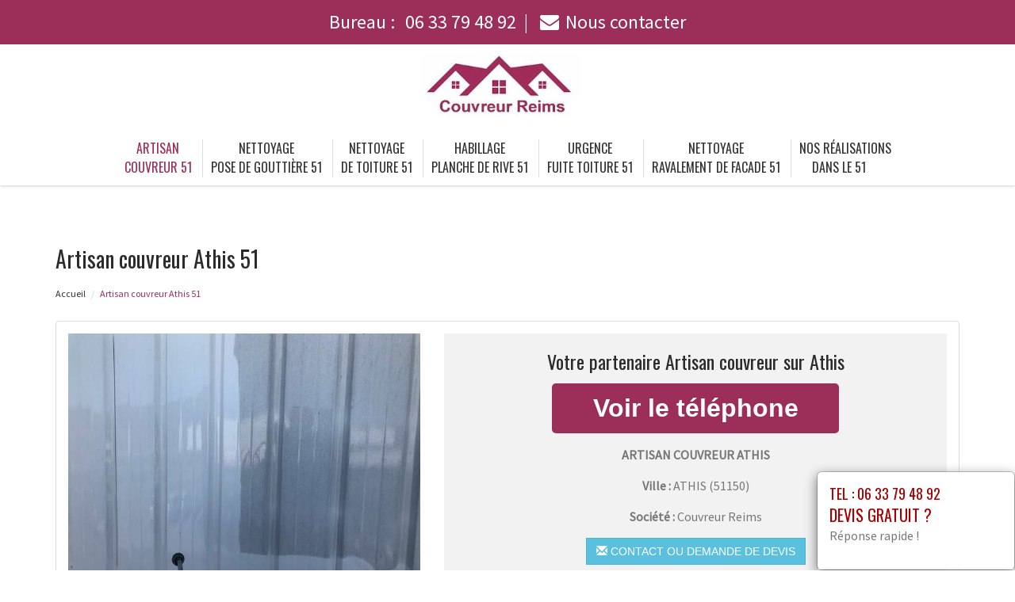

--- FILE ---
content_type: text/html; charset=UTF-8
request_url: https://www.couvreur51.com/artisan-couvreur-athis-51150.html
body_size: 17551
content:
<!DOCTYPE html>
<html lang="fr">
	<head>
		<meta charset="utf-8">
		<meta http-equiv="X-UA-Compatible" content="IE=edge">
		<meta name="viewport" content="width=device-width, initial-scale=1">
		<title>couvreur Athis, couverture toiture - Tél : 06 33 79 48 92</title>
		<meta name="description" content="Couvreur Reims, couverture Athis, rénovation de toiture, remplacement de tuiles, nettoyage et réparation toiture Marne 51. Couvreur Reims  couvreur avec Expertise et Qualité, Devis Gratuit, Dépannage toiture 24/7">
		<link rel="icon" type="image/png" href="favicon.png" />
		<link rel="canonical" href="https://www.couvreur51.com/artisan-couvreur-athis-51150.html" />			
		<link rel="stylesheet" href="https://cdnjs.cloudflare.com/ajax/libs/twitter-bootstrap/3.3.7/css/bootstrap.min.css">
		<link rel="stylesheet" href="https://cdnjs.cloudflare.com/ajax/libs/font-awesome/4.7.0/css/font-awesome.min.css">
		<link href="https://fonts.googleapis.com/css?family=Oswald|Source+Sans+Pro" rel="stylesheet"> 
		<link rel="stylesheet" href="css/style.css">
		<link href="css/main.min.css" rel="stylesheet">
		<link rel="stylesheet" href="css/modal.css">
		<link rel="stylesheet" href="css/custom.css">		
		<!--[if lt IE 9]>
			<script src="https://cdnjs.cloudflare.com/ajax/libs/html5shiv/3.7.3/html5shiv.min.js"></script>
			<script src="https://cdnjs.cloudflare.com/ajax/libs/respond.js/1.4.2/respond.min.js"></script>
		<![endif]-->
<style>
	.navbar-brand {
    float: none;
	}
	header.header .logo {
    margin: 0 auto;
	}
	.navbar-nav > li > a {
    padding-top: 10px;
    padding-bottom: 10px;
	}
	.nav-link {
    padding: 0;
	}
	li.nav-item {
	padding:0 10px;
	}
	
	@media (max-width:991px) {
	.navbar-brand > img {
    margin: 0;
	display: inline-block;
	}
	header.header .logo {
    max-width: 40%;
	}
	.navbar-toggle {
	margin-top: 15px;
	border-radius: 3px;
	border: 1px solid #ddd;
	}
	.navbar-toggle .icon-bar {
    background: #333;
	}
	.navbar-nav {
    margin: 20px 0 0;
	}
	.navbar-nav > li > a {
    line-height: 30px;
	}
	}
</style>
	</head>
	
	<body>
		<div id="page">
			
				<header class="header fixed-top">
						<div id="topbar">
							<div class="container-fluid">
								<div class="top-phone-center">
									<div class="container">
										<div class="row">
											<div class="col-12 text-center">
												<a href="tel:0633794892" target="_blank">Bureau : <i class="fas fa-phone-alt"></i> <span class="fw500">06 33 79 48 92</span></a><span class="separate"></span> 
							<!--					<a href="tel:0644083422" target="_blank">Chantier : <i class="fas fa-mobile-alt"></i> <span class="fw500">06 44 08 34 22</span></a><span class="separate"></span> -->
												<a href="contact.php"><i class="fa fa-envelope"></i><span class="fw500">Nous contacter</span></a>
											</div>
										</div>
									</div>
								</div>
							</div>
						</div>

					<div class="container-fluid">
						<div id="top-bar" class="top-logo-center">
							<div class="container">
								<div class="row">
									<div class="col-sm-12 text-center">
										<a class="navbar-brand" href="https://www.couvreur51.com"><img src="img/logo.png" class="logo" alt="Artisan"></a>
									</div>
								</div>
							</div>
						</div>
			
						<nav class="navbar navbar-expand-lg navbar-light bg-light">					
							<a class="navbar-brand" href="https://www.couvreur51.com"><img src="img/logo.png" class="logo" alt="Artisan"></a>
							
							<button type="button" class="navbar-toggle" data-toggle="collapse" data-target=".navbar-collapse">
											<span class="sr-only">Toggle navigation</span> 
											<span class="icon-bar"></span> 
											<span class="icon-bar"></span> 
											<span class="icon-bar"></span>
											</button>
													
							<div class="collapse navbar-collapse" id="navbarNav" style="text-align:center;">
							
								<ul class="navbar-nav ml-auto mr-auto" style="float: none;">
									<li class="nav-item active">
										<a class="nav-link" href="https://www.couvreur51.com">Artisan<br> couvreur 51</a>
									</li>
									<li class="nav-item">
										<a class="nav-link" href="pose-gouttiere.html">Nettoyage <br> pose de gouttière 51</a>
									</li>									
									<li class="nav-item">
										<a class="nav-link" href="nettoyage-toiture.html">Nettoyage <br> de toiture 51</a>
									</li>
									<li class="nav-item">
										<a class="nav-link" href="planche-rive.html">Habillage <br> planche de rive 51</a>
									</li>
									<li class="nav-item">
										<a class="nav-link" href="fuite-toiture.html">Urgence <br> fuite toiture 51</a>
									</li>
									<li class="nav-item">
										<a class="nav-link" href="ravalement-facade.html">Nettoyage <br> ravalement de facade 51</a>
									</li>
						<!--			<li class="nav-item">
										<a class="nav-link" href=""><br>  51</a>
									</li>
									<li class="nav-item">
										<a class="nav-link" href=""><br>  51</a>
									</li>
						-->			<li class="nav-item">
										<a class="nav-link" href="realisations.html">Nos réalisations<br /> dans le 51</a>
									</li>
								</ul>
							</div>									
								
						</nav>
						</div>
					
				</header>
			<section class="page-section section-header" data-height="0">
								<div class="image-bg content-in" data-background="img/slider/slide2.jpg" alt="PLOMBIER" alt="PLOMBIER"></div>
				<div class="container">
				</div>
			</section>

			<section class="page-section height-500">
				<div class="container">
					<span itemprop="mainContentOfPage">
					
						<div class="row">
							<div class="col-md-12 col-sm-12 col-xs-12">
								<h1>Artisan couvreur  Athis 51</h1>
							</div>
							<div class="col-md-12 bottom-margin-20">
								<ul class="breadcrumb" itemprop="breadcrumb">
									<li><a href="https://www.couvreur51.com">Accueil</a></li>

									<li class="active">Artisan couvreur Athis 51</li>
								</ul>
							</div>
						</div>
					
						
						<div class="panel panel-default annonce">
							<div class="panel-body" itemtype="http://schema.org/LocalBusiness">
								<div class="row service">
									<div class="col-lg-5 col-md-5 col-sm-5 col-xs-12 text-center col-same-height">
										<img src="uploads/photo12.jpg" alt="Couvreur Athis" class="img-responsive" />									</div>
									
																		<div class="col-lg-7 col-md-7 col-sm-7 col-xs-12 gris text-center col-same-height top-pad-20">
										<h2>Votre partenaire Artisan couvreur  sur Athis</h2>
										<p>
											<span id="telephone" class="btn btn-block phone" style="display:none;" itemprop="telephone">Tél : <a href="tel:06 33 79 48 92">06 33 79 48 92</a></span>
											<input class="btn btn-block phone" type="button" value="Voir le téléphone" id="1" onclick="ViewOnOff();vote();">
										</p>										
										<p class="uppercased"><strong><span itemprop="name">Artisan couvreur  Athis</span></strong></p>
										<div itemprop="address" itemscope itemtype="http://schema.org/PostalAddress">
											<p><strong>Ville :</strong> <span itemprop="addressLocality" class="uppercased">Athis</span> (<span itemprop="postalCode">51150</span>)</p>
										</div>
										<p><strong>Société : </strong> Couvreur Reims</p>
										<div itemprop="geo" itemscope itemtype="http://schema.org/GeoCoordinates">
											<meta itemprop="latitude" content="49.0167" />
											<meta itemprop="longitude" content="4.13333" />
										</div>
										<p>
											<form id="contactform" action="contact.html" name="contactform" method="post">
												<input type="hidden" value="1"/>
												<button type="submit" id="submit" class="btn btn-info uppercased">
												<span class="glyphicon glyphicon-envelope" aria-hidden="true"></span> Contact ou demande de devis
												</button>
											</form>	
										</p>
									</div>
																	</div>
							</div>
						</div>
						
					
<p><br></p>					
						<div class="row justify-content-center align-items-center">

							<div class="col-lg-12 col-md-12 mtb-10">
								
															<div class="col-md-12 col-sm-12 blocstext">
									<p><br></p><div class="title  pt-10"><h2><i class="fa fa-caret-right" aria-hidden="true"></i>Poseur de couverture depuis 51 ans : Societé Couvreur Reims  à Athis Marne</h2><hr></div><div class="col-md-12"><img data-src="uploads/photo14.jpg"  width="337" height="253" alt="Couvreur "  title="Couvreur"  class="col-md-4 col-sm-4 col-xs-12 alignright img-fluid lazyload" /><p><p>La <strong>société Couvreur Reims </strong> est un <strong>artisan couvreur</strong> situé à Athis Marne. Depuis 51 ans nous nous occupons de vos <strong>travaux de couvertures</strong> et de vos travaux surfaciques. Notre équipe vous propose ses services pour tous vos <strong>tous travaux</strong> notamment les <strong>travaux de charpente</strong> et la pose de <strong>gouttière</strong>. En main à votre disposition : des produits de qualité et des services adaptés à vos besoins pour des finitions impeccables et des <strong>travaux</strong> de qualité.</p><p>Notre équipe dispose de plus de 51 ans de savoir-faire et vous garantit un travail soigné grâce à des méthodes durables et avec des produits à la pointe de la technologie. N'hésitez pas à prendre contact avec nous, nous sommes à votre disposition pour vos <strong>travaux</strong> en rénovation, en neuf ou en restauration. Contactez-nous si vous désirez de plus amples informations pour <strong>tous vos travaux</strong>.  </p></p></div><p><br></p><div class="title  pt-10"><h2><i class="fa fa-caret-right" aria-hidden="true"></i>Prestations de la Société Couvreur Reims  à Athis Marne 51</h2><hr></div><div class="col-md-12"><img data-src="uploads/photo24.jpg"  width="337" height="253" alt="Couvreur "  title="Couvreur"  class="col-md-4 col-sm-4 col-xs-12 alignright img-fluid lazyload" /><p><p>La Société Couvreur Reims  propose des prestations complètes d'artisan couvreur à Athis Marne 51. Les travaux que vous pouvez leur confier incluent la pose et le remplacement des toitures, la pose des gouttières, la menuiserie, ainsi que tous autres travaux de couverture et de charpente. Ils sont spécialisés dans les charpentes traditionnelles et peuvent répondre à vos projets et vos besoins.</p><p>Les artisans couvreurs de la Société Couvreur Reims  sont spécialisés dans les travaux de couverture toiture et de pose de gouttière. Ils prendront le temps de vous aider à choisir le matériau le plus adapté à vos besoins, vous permettant d'avoir une couverture robuste et sûre. Ils sont également honorés de vous aider à retrouver des pièces perdus et de vous conseiller dans tous vos projets.</p></p></div><p><br></p><div class="title  pt-10"><h2><i class="fa fa-caret-right" aria-hidden="true"></i>Qualité et sécurité garanties par la société Couvreur Reims  pour vos travaux de couverture à Athis Marne 51</h2><hr></div><div class="col-md-12"><img data-src="uploads/photo19.jpg"  width="337" height="253" alt="Couvreur "  title="Couvreur"  class="col-md-4 col-sm-4 col-xs-12 alignright img-fluid lazyload" /><p><p>Spécialisé dans l'artisanat couvreur, l'entreprise réputée Couvreur Reims  située à Athis Marne 51 met à votre service son savoir-faire et son expertise unique, notamment pour la pose ou le remplacement de tuiles. Vous bénéficierez également d'un toit végétalisé, d'un hydrofuge pour préserver et étanchéifier votre charpente et d'un équipement en gouttière en zinc en respect de toutes vos normes et exigences.</p><p>Enfin, nous vous fournissons des matériaux isolants haut de gamme, une garantie décennale et un savoir-faire reconnu afin de vous offrir un travail de la plus grande qualité et de la plus grande fiabilité. </p></p></div><p><br></p><div class="title  pt-10"><h2><i class="fa fa-caret-right" aria-hidden="true"></i>Un artisan couvreur de confiance à Athis Marne 51 : la société Couvreur Reims </h2><hr></div><div class="col-md-12"><img data-src="uploads/photo8.jpg
"  width="337" height="253" alt="Couvreur "  title="Couvreur"  class="col-md-4 col-sm-4 col-xs-12 alignright img-fluid lazyload" /><p><p>Vous recherchez un artisan couvreur fiable pour une excellente qualité de travail à Athis Marne 51 ? La société Couvreur Reims  est située aux meilleurs endroits pour vous donner l'assurance de services de qualité. Expert en étanchéité, travaux de ciment, couverture en ardoise et démoussage de toiture, nous mettons tout notre professionnalisme et notre savoir-faire à votre service. </p><p>Nous assurons également des travaux de descentes, que ce soit pour la tuyauterie en zinc, en cuivre, en PVC et autres matériaux ainsi que pour les pots de cheminées. Nos techniciens sont spécialement formés pour prendre en charge tous vos projets et démarches sur les toitures. Vous avez la sûreté de services et de produits de qualité garantissant une excellente durabilité pour votre installation. </p></p></div><p><br></p><div class="title  pt-10"><h2><i class="fa fa-caret-right" aria-hidden="true"></i>Entreprise artisanale de couverture haut de gamme avec Couvreur Reims  : le choix idéal</h2><hr></div><div class="col-md-12"><img data-src="uploads/photo1.jpg"  width="337" height="253" alt="Couvreur "  title="Couvreur"  class="col-md-4 col-sm-4 col-xs-12 alignright img-fluid lazyload" /><p><p><strong>Permet une couverture</strong>, la societé artisanale Couvreur Reims  propose un service de première qualité pour l' installation de couverture à Athis Marne 51. Nous avons plus de 10 années d'expérience avec le travail des <strong>Combles perdus</strong>, ce qui nous permet de remplacer ou de réparer des <strong>Grandes toitures</strong> endommagées. Nous utilisons des techniques modernes pour assurer que votre toit soit <strong>Hors d'eau</strong> et durable.</p><p>Notre société de couverture peut également fournir des services de couverture de <strong>Charpentes en bois</strong>, ce qui vous permet de conserver une belle apparence et une haute qualité pour votre toit. Que ce soit pour le remplacement d'une couverture, une rénovation ou un entretien, faites appel à notre société artisanale Couvreur Reims  pour un travail de qualité et durable.</p></p></div><p><br></p><div class="title  pt-10"><h2><i class="fa fa-caret-right" aria-hidden="true"></i>Artisan Couvreur à Athis (Marne 51): La Société Couvreur Reims  </h2><hr></div><div class="col-md-12"><img data-src="uploads/photo5.jpg
"  width="337" height="253" alt="Couvreur "  title="Couvreur"  class="col-md-4 col-sm-4 col-xs-12 alignright img-fluid lazyload" /><p><p><strong>Compagnons du devoir </strong>, la Société Couvreur Reims  est une entreprise spécialisée dans le toit en ardoise. Nous fournissons des prestations en couverture et zinguerie à Athis et ses alentours. </p><p>En plus de couvrir votre toiture avec une belle ardoise, nous proposons également des services de travaux de rénovation et de modernisation. Uniques spécialistes qui accompagnent les particuliers et les professionnels pour l'isolation de leur toit, la pose des photovoltaïques et l'amélioration thermique. Nous respectons les normes en vigueur et sommes un partenaire de longue date des Compagnons du Devoir et nous nous engageons à offrir un travail de haute qualité et durable.</p></p></div><p><br></p><div class="title  pt-10"><h2><i class="fa fa-caret-right" aria-hidden="true"></i>La Garantie Décennale de Société Couvreur Reims , votre Artisan Couvreur à Athis (Marne) 51 !</h2><hr></div><div class="col-md-12"><img data-src="uploads/photo12.jpg"  width="337" height="253" alt="Couvreur "  title="Couvreur"  class="col-md-4 col-sm-4 col-xs-12 alignright img-fluid lazyload" /><p><p>La Société Couvreur Reims , couvreur zingueur à Athis (Marne) 51, est votre partenaire privilégié pour une garantie décennale. En effet, c espace entreprise met à votre service des professionnels qui respectent les règles de l’art, même dans les situations les plus difficiles et les intempéries. </p><p>Notre objectif est de vous offrir un service de qualité, répondant à vos attentes et à vos exigences de sécurité. Pour cela, la Société Couvreur Reims , artisan couvreur à Athis (Marne) 51, vous propose une Garantie Décennale, couvrant tous vos travaux et s’appliquant aux sinistres affectant vos constructions, dans la limite des règles de l’art et de la législation en vigueur.</p></p></div>									
								
								</div>
																<div class="col-md-12 col-sm-12 blocstext">
																		
								
								</div>
																<div class="col-md-12 col-sm-12 blocstext">
																		
								
								</div>
																<div class="col-md-12 col-sm-12 blocstext">
																		
								
								</div>
																<div class="col-md-12 col-sm-12 blocstext">
																		
								
								</div>
																<div class="col-md-12 col-sm-12 blocstext">
																		
								
								</div>
																<div class="col-md-12 col-sm-12 blocstext">
																		
								
								</div>
								

							</div>


						</div>







<p><br></p>	

								<div class="heading heading-center">
									<center><h2 class="heading-inner uppercase">Demande de devis</h2></center>
								</div>
								<p><center> <a class="btm" href="https://www.couvreur51.com/contact.php">Réponse rapide</a></center></p>

<p><br></p>	






<p><br></p>					
						<div class="row justify-content-center align-items-center">

							<div class="col-lg-12 col-md-12 mtb-10">
								
															<div class="col-md-12 col-sm-12 blocstext">
									<p><br></p><div class="title  pt-10"><h2><i class="fa fa-caret-right" aria-hidden="true"></i>Nettoyage pose gouttière chez Couvreur Reims  à Athis Marne 51</h2><hr></div><div class="col-md-12"><img data-src="uploads/photo22.jpg"  width="337" height="253" alt="Couvreur "  title="Couvreur"  class="col-md-4 col-sm-4 col-xs-12 alignright img-fluid lazyload" /><p><p>Spécialistes en travaux de toiture, nous proposons pour tous vos projets de travaux de toiture à Couvreur Reims  à Athis Marne 51 la pose et le nettoyage des gouttières en PVC. Avec des artisans couvreurs hautement qualifiés, nous nous efforçons d'installer le plus rapidement et efficacement possible votre système de chéneau ou gouttière, pour un rendu esthétique et durable.</p><p>Grâce à nos gouttières en PVC, vous protégez votre toit des infiltrations d'eau et prolongez ainsi sa durée de vie. Notre équipe vous suggère également d'installer des systèmes tels que des VELUX pour chapeauter vos fenêtres et optimiser le passage des lumières.Nous vous offrons une assurance qualité avec une garantie de service, et un service professionnel à chaque fois.</p></p></div><p><br></p><div class="title  pt-10"><h2><i class="fa fa-caret-right" aria-hidden="true"></i> Nettoyage de Toiture avec Couvreur Reims  dans le Marne 51 </h2><hr></div><div class="col-md-12"><img data-src="uploads/photo17.jpg"  width="337" height="253" alt="Couvreur "  title="Couvreur"  class="col-md-4 col-sm-4 col-xs-12 alignright img-fluid lazyload" /><p><p><strong>Rénovation de toiture</strong> : le nettoyage de toiture est un processus important pour rénover et entretenir votre maison. Il élimine non seulement les éléments qui peuvent vous déranger à l'extérieur, comme les mousses et lichens, mais empêche également l'endommagement ou la dégradation du toit.</p><p>Si le nettoyage n'est pas effectué régulièrement, de nombreux végétaux, tels que les mousses et les lichens, peuvent pousser et endommager à long terme les bardeaux de votre toit. Pour éviter que les végétaux ne s'accrochent au toit, et pour entretenir votre toiture il est important que vous fassiez nettoyer votre toiture. Couvreur Reims  vous permet de prendre soin de votre toiture en nettoyant et en rinçant vos bardeaux afin de minimiser les risques d'endommagement de votre toit.</p></p></div><p><br></p><div class="title  pt-10"><h2><i class="fa fa-caret-right" aria-hidden="true"></i>Habillage planche rive pour Athis Marne 51 par la société Couvreur Reims </h2><hr></div><div class="col-md-12"><img data-src="uploads/photo10.jpg
"  width="337" height="253" alt="Couvreur "  title="Couvreur"  class="col-md-4 col-sm-4 col-xs-12 alignright img-fluid lazyload" /><p><p>
    La société Couvreur Reims  est spécialiste de l'habillage planche rive et vous propose des prestations de qualité pour la pose et le remplacement d'éléments tels que les tuiles, les velux, les pluviales et les canalisations d'eau pluviales dans la commune de Athis, dans le Marne. Notre équipe de zingueurs professionnels s'engage à vous offrir un travail propre et précis, en respectant les normes en vigueur et les règles de l'art. 
</p><p>
    Notre expertise s'étend de l'isolation thermique et acoustique jusqu'à la pose des matériaux appropriés pour l'habillage de vos planches rive. Avec un devis transparent et une tarification claire, nous nous engageons envers nos clients et leur garantissons un travail soigné qui répond à leurs attentes et respecte l'environnement.
</p></p></div>									
								
								</div>
																<div class="col-md-12 col-sm-12 blocstext">
																		
								
								</div>
																<div class="col-md-12 col-sm-12 blocstext">
																		
								
								</div>
																<div class="col-md-12 col-sm-12 blocstext">
																		
								
								</div>
																<div class="col-md-12 col-sm-12 blocstext">
																		
								
								</div>
																<div class="col-md-12 col-sm-12 blocstext">
																		
								
								</div>
																<div class="col-md-12 col-sm-12 blocstext">
																		
								
								</div>
								

							</div>


						</div>







						





			
			



					</span>

					<h2>Prestations complémentaires sur Athis</h2>
					<div class="row">
						<div class="col-lg-4 col-md-4 col-sm-6 col-xs-12 widget bottom-pad-20">					
							<ul class="list-unstyled link-more">
								<li><i class="fa fa-caret-right" aria-hidden="true"></i><a href="pose-gouttiere-athis-51150.html">Nettoyage  pose de gouttière Athis</a></li>
								<li><i class="fa fa-caret-right" aria-hidden="true"></i><a href="nettoyage-toiture-athis-51150.html">Nettoyage  de toiture Athis</a></li>
						</ul>
						</div>
						<div class="col-lg-4 col-md-4 col-sm-6 col-xs-12 widget bottom-pad-20">					
							<ul class="list-unstyled link-more">
								<li><i class="fa fa-caret-right" aria-hidden="true"></i><a href="planche-rive-athis-51150.html">Habillage  planche de rive Athis</a></li>
								<li><i class="fa fa-caret-right" aria-hidden="true"></i><a href="fuite-toiture-athis-51150.html">Urgence  fuite toiture Athis</a></li>
						</ul>
						</div>						
						<div class="col-lg-4 col-md-4 col-sm-6 col-xs-12 widget bottom-pad-20">					
							<ul class="list-unstyled link-more">
								<li><i class="fa fa-caret-right" aria-hidden="true"></i><a href="ravalement-facade-athis-51150.html">Nettoyage  ravalement de facade Athis</a></li>
						<!--		<li><i class="fa fa-caret-right" aria-hidden="true"></i><a href="-athis-51150.html">  Athis</a></li>
								<li><i class="fa fa-caret-right" aria-hidden="true"></i><a href="-athis-51150.html">  Athis</a></li>			-->					
						</ul>
						</div>						
						
						
						
						
						</div>








					
					
					<div class="row">
						<div class="col-md-12 col-sm-12 col-xs-12 top-margin-30">
							<iframe width="100%" height="450" scrolling="no" marginheight="0" marginwidth="0" frameborder="0" width="100%" height="400" src="https://www.google.com/maps/embed/v1/place?key=AIzaSyBZejLaqPzVvRHbhxDS-_FqNadZFnGY9IU&q=Athis 51150+FR" allowfullscreen></iframe>
						</div>
					</div>
					
				</div>
			</section>
			
		
			<footer id="footer">
				
				<div class="footer-widget">
					<div class="container">
				<!--		<div class="row">
														<div id="ville" class="widget bottom-pad-20">
								<ul class="list-inline">								
									<li><a href="reservez-taxi-bouzy-51150.html">Reservez taxi Bouzy (51150)</a></li><li><a href="reservez-taxi-maisons-en-champagne-51300.html">Reservez taxi Maisons-en-Champagne (51300)</a></li><li><a href="reservez-taxi-vincelles-51700.html">Reservez taxi Vincelles (51700)</a></li><li><a href="reservez-taxi-bignicourt-sur-saulx-51340.html">Reservez taxi Bignicourt-sur-Saulx (51340)</a></li><li><a href="reservez-taxi-etrechy-51130.html">Reservez taxi Étréchy (51130)</a></li><li><a href="reservez-taxi-fagnieres-51510.html">Reservez taxi Fagnières (51510)</a></li><li><a href="reservez-taxi-montbre-51500.html">Reservez taxi Montbré (51500)</a></li><li><a href="reservez-taxi-saint-martin-aux-champs-51240.html">Reservez taxi Saint-Martin-aux-Champs (51240)</a></li><li><a href="reservez-taxi-boissy-le-repos-51210.html">Reservez taxi Boissy-le-Repos (51210)</a></li><li><a href="reservez-taxi-humbauville-51320.html">Reservez taxi Humbauville (51320)</a></li><li><a href="reservez-taxi-trois-puits-51500.html">Reservez taxi Trois-Puits (51500)</a></li><li><a href="reservez-taxi-remicourt-51330.html">Reservez taxi Remicourt (51330)</a></li><li><a href="reservez-taxi-saint-brice-courcelles-51370.html">Reservez taxi Saint-Brice-Courcelles (51370)</a></li><li><a href="reservez-taxi-ludes-51500.html">Reservez taxi Ludes (51500)</a></li><li><a href="reservez-taxi-montigny-sur-vesle-51140.html">Reservez taxi Montigny-sur-Vesle (51140)</a></li><li><a href="reservez-taxi-sermiers-51500.html">Reservez taxi Sermiers (51500)</a></li><li><a href="reservez-taxi-villers-franqueux-51220.html">Reservez taxi Villers-Franqueux (51220)</a></li><li><a href="reservez-taxi-bannes-51230.html">Reservez taxi Bannes (51230)</a></li><li><a href="reservez-taxi-sillery-51500.html">Reservez taxi Sillery (51500)</a></li><li><a href="reservez-taxi-villers-le-chateau-51510.html">Reservez taxi Villers-le-Château (51510)</a></li><li><a href="reservez-taxi-braux-sainte-cohiere-51800.html">Reservez taxi Braux-Sainte-Cohière (51800)</a></li><li><a href="reservez-taxi-aulnay-l-aitre-51240.html">Reservez taxi Aulnay-l'Aître (51240)</a></li><li><a href="reservez-taxi-sogny-en-l-angle-51340.html">Reservez taxi Sogny-en-l'Angle (51340)</a></li><li><a href="reservez-taxi-bazancourt-51110.html">Reservez taxi Bazancourt (51110)</a></li><li><a href="reservez-taxi-voipreux-51130.html">Reservez taxi Voipreux (51130)</a></li><li><a href="reservez-taxi-courtemont-51800.html">Reservez taxi Courtémont (51800)</a></li><li><a href="reservez-taxi-giffaumont-champaubert-51290.html">Reservez taxi Giffaumont-Champaubert (51290)</a></li><li><a href="reservez-taxi-chantemerle-51260.html">Reservez taxi Chantemerle (51260)</a></li><li><a href="reservez-taxi-sacy-51500.html">Reservez taxi Sacy (51500)</a></li><li><a href="reservez-taxi-betheny-51450.html">Reservez taxi Bétheny (51450)</a></li><li><a href="reservez-taxi-saint-mard-les-rouffy-51130.html">Reservez taxi Saint-Mard-lès-Rouffy (51130)</a></li><li><a href="reservez-taxi-nuisement-sur-coole-51240.html">Reservez taxi Nuisement-sur-Coole (51240)</a></li><li><a href="reservez-taxi-charmont-51330.html">Reservez taxi Charmont (51330)</a></li><li><a href="reservez-taxi-vezier-51210.html">Reservez taxi Le Vézier (51210)</a></li><li><a href="reservez-taxi-congy-51270.html">Reservez taxi Congy (51270)</a></li><li><a href="reservez-taxi-magneux-51170.html">Reservez taxi Magneux (51170)</a></li><li><a href="reservez-taxi-francheville-51240.html">Reservez taxi Francheville (51240)</a></li><li><a href="reservez-taxi-charmontois-51330.html">Reservez taxi Charmontois (51330)</a></li><li><a href="reservez-taxi-ecury-sur-coole-51240.html">Reservez taxi Écury-sur-Coole (51240)</a></li><li><a href="reservez-taxi-dampierre-sur-moivre-51240.html">Reservez taxi Dampierre-sur-Moivre (51240)</a></li><li><a href="reservez-taxi-bannay-51270.html">Reservez taxi Bannay (51270)</a></li><li><a href="reservez-taxi-vassimont-et-chapelaine-51320.html">Reservez taxi Vassimont-et-Chapelaine (51320)</a></li><li><a href="reservez-taxi-la-chaussee-sur-marne-51240.html">Reservez taxi La Chaussée-sur-Marne (51240)</a></li><li><a href="reservez-taxi-vitry-en-perthois-51300.html">Reservez taxi Vitry-en-Perthois (51300)</a></li><li><a href="reservez-taxi-allemant-51120.html">Reservez taxi Allemant (51120)</a></li><li><a href="reservez-taxi-chatelraould-saint-louvent-51300.html">Reservez taxi Châtelraould-Saint-Louvent (51300)</a></li><li><a href="reservez-taxi-barbonne-fayel-51120.html">Reservez taxi Barbonne-Fayel (51120)</a></li><li><a href="reservez-taxi-chaumuzy-51170.html">Reservez taxi Chaumuzy (51170)</a></li><li><a href="reservez-taxi-queudes-51120.html">Reservez taxi Queudes (51120)</a></li><li><a href="reservez-taxi-montgenost-51260.html">Reservez taxi Montgenost (51260)</a></li><li><a href="reservez-taxi-mancy-51200.html">Reservez taxi Mancy (51200)</a></li><li><a href="reservez-taxi-saint-ouen-domprot-51320.html">Reservez taxi Saint-Ouen-Domprot (51320)</a></li><li><a href="reservez-taxi-outines-51290.html">Reservez taxi Outines (51290)</a></li><li><a href="reservez-taxi-vanault-les-dames-51340.html">Reservez taxi Vanault-les-Dames (51340)</a></li><li><a href="reservez-taxi-morsains-51210.html">Reservez taxi Morsains (51210)</a></li><li><a href="reservez-taxi-chambrecy-51170.html">Reservez taxi Chambrecy (51170)</a></li><li><a href="reservez-taxi-pouillon-51220.html">Reservez taxi Pouillon (51220)</a></li><li><a href="reservez-taxi-pourcy-51480.html">Reservez taxi Pourcy (51480)</a></li><li><a href="reservez-taxi-marolles-51300.html">Reservez taxi Marolles (51300)</a></li><li><a href="reservez-taxi-cormoyeux-51480.html">Reservez taxi Cormoyeux (51480)</a></li><li><a href="reservez-taxi-drouilly-51300.html">Reservez taxi Drouilly (51300)</a></li><li><a href="reservez-taxi-somme-vesle-51460.html">Reservez taxi Somme-Vesle (51460)</a></li><li><a href="reservez-taxi-trois-fontaines-l-abbaye-51340.html">Reservez taxi Trois-Fontaines-l'Abbaye (51340)</a></li><li><a href="reservez-taxi-sommepy-tahure-51600.html">Reservez taxi Sommepy-Tahure (51600)</a></li><li><a href="reservez-taxi-corfelix-51210.html">Reservez taxi Corfélix (51210)</a></li><li><a href="reservez-taxi-vert-toulon-51130.html">Reservez taxi Vert-Toulon (51130)</a></li><li><a href="reservez-taxi-reims-51100.html">Reservez taxi Reims (51100)</a></li><li><a href="reservez-taxi-epernay-51200.html">Reservez taxi Épernay (51200)</a></li><li><a href="reservez-taxi-somme-bionne-51800.html">Reservez taxi Somme-Bionne (51800)</a></li><li><a href="reservez-taxi-dommartin-sous-hans-51800.html">Reservez taxi Dommartin-sous-Hans (51800)</a></li><li><a href="reservez-taxi-coolus-51510.html">Reservez taxi Coolus (51510)</a></li><li><a href="reservez-taxi-mesnil-sur-oger-51190.html">Reservez taxi Le Mesnil-sur-Oger (51190)</a></li><li><a href="reservez-taxi-braux-saint-remy-51800.html">Reservez taxi Braux-Saint-Remy (51800)</a></li><li><a href="reservez-taxi-pargny-les-reims-51390.html">Reservez taxi Pargny-lès-Reims (51390)</a></li><li><a href="reservez-taxi-cuperly-51400.html">Reservez taxi Cuperly (51400)</a></li><li><a href="reservez-taxi-brouillet-51170.html">Reservez taxi Brouillet (51170)</a></li><li><a href="reservez-taxi-breuvery-sur-coole-51240.html">Reservez taxi Breuvery-sur-Coole (51240)</a></li><li><a href="reservez-taxi-montmirail-51210.html">Reservez taxi Montmirail (51210)</a></li><li><a href="reservez-taxi-saint-masmes-51490.html">Reservez taxi Saint-Masmes (51490)</a></li><li><a href="reservez-taxi-vouillers-51340.html">Reservez taxi Vouillers (51340)</a></li><li><a href="reservez-taxi-cuchery-51480.html">Reservez taxi Cuchery (51480)</a></li><li><a href="reservez-taxi-sogny-aux-moulins-51520.html">Reservez taxi Sogny-aux-Moulins (51520)</a></li><li><a href="reservez-taxi-rouvroy-ripont-51800.html">Reservez taxi Rouvroy-Ripont (51800)</a></li><li><a href="reservez-taxi-ognes-51230.html">Reservez taxi Ognes (51230)</a></li><li><a href="reservez-taxi-vandieres-51700.html">Reservez taxi Vandières (51700)</a></li><li><a href="reservez-taxi-ecueil-51500.html">Reservez taxi Écueil (51500)</a></li><li><a href="reservez-taxi-mareuil-sur-ay-51160.html">Reservez taxi Mareuil-sur-Ay (51160)</a></li><li><a href="reservez-taxi-caure-51270.html">Reservez taxi La Caure (51270)</a></li><li><a href="reservez-taxi-moussy-51200.html">Reservez taxi Moussy (51200)</a></li><li><a href="reservez-taxi-pontfaverger-moronvilliers-51490.html">Reservez taxi Pontfaverger-Moronvilliers (51490)</a></li><li><a href="reservez-taxi-pevy-51140.html">Reservez taxi Pévy (51140)</a></li><li><a href="reservez-taxi-thibie-51510.html">Reservez taxi Thibie (51510)</a></li><li><a href="reservez-taxi-breban-51320.html">Reservez taxi Bréban (51320)</a></li><li><a href="reservez-taxi-arrigny-51290.html">Reservez taxi Arrigny (51290)</a></li><li><a href="reservez-taxi-granges-sur-aube-51260.html">Reservez taxi Granges-sur-Aube (51260)</a></li><li><a href="reservez-taxi-dampierre-le-chateau-51330.html">Reservez taxi Dampierre-le-Château (51330)</a></li><li><a href="reservez-taxi-val-de-vesle-51360.html">Reservez taxi Val-de-Vesle (51360)</a></li><li><a href="reservez-taxi-courtisols-51460.html">Reservez taxi Courtisols (51460)</a></li><li><a href="reservez-taxi-montepreux-51320.html">Reservez taxi Montépreux (51320)</a></li><li><a href="reservez-taxi-baconnes-51400.html">Reservez taxi Baconnes (51400)</a></li><li><a href="reservez-taxi-marcilly-sur-seine-51260.html">Reservez taxi Marcilly-sur-Seine (51260)</a></li><li><a href="reservez-taxi-ecury-le-repos-51230.html">Reservez taxi Écury-le-Repos (51230)</a></li><li><a href="reservez-taxi-meix-saint-epoing-51120.html">Reservez taxi Le Meix-Saint-Epoing (51120)</a></li><li><a href="reservez-taxi-cheppe-51600.html">Reservez taxi La Cheppe (51600)</a></li><li><a href="reservez-taxi-nesle-la-reposte-51120.html">Reservez taxi Nesle-la-Reposte (51120)</a></li><li><a href="reservez-taxi-lignon-51290.html">Reservez taxi Lignon (51290)</a></li><li><a href="reservez-taxi-potangis-51260.html">Reservez taxi Potangis (51260)</a></li><li><a href="reservez-taxi-norrois-51300.html">Reservez taxi Norrois (51300)</a></li><li><a href="reservez-taxi-olizy-51700.html">Reservez taxi Olizy (51700)</a></li><li><a href="reservez-taxi-saint-martin-sur-le-pre-51520.html">Reservez taxi Saint-Martin-sur-le-Pré (51520)</a></li><li><a href="reservez-taxi-hans-51800.html">Reservez taxi Hans (51800)</a></li><li><a href="reservez-taxi-somme-suippe-51600.html">Reservez taxi Somme-Suippe (51600)</a></li><li><a href="reservez-taxi-trepail-51380.html">Reservez taxi Trépail (51380)</a></li><li><a href="reservez-taxi-sainte-gemme-51700.html">Reservez taxi Sainte-Gemme (51700)</a></li><li><a href="reservez-taxi-villers-allerand-51500.html">Reservez taxi Villers-Allerand (51500)</a></li><li><a href="reservez-taxi-heiltz-l-eveque-51340.html">Reservez taxi Heiltz-l'Évêque (51340)</a></li><li><a href="reservez-taxi-ferebrianges-51270.html">Reservez taxi Fèrebrianges (51270)</a></li><li><a href="reservez-taxi-sarcy-51170.html">Reservez taxi Sarcy (51170)</a></li><li><a href="reservez-taxi-loisy-sur-marne-51300.html">Reservez taxi Loisy-sur-Marne (51300)</a></li><li><a href="reservez-taxi-vandeuil-51140.html">Reservez taxi Vandeuil (51140)</a></li><li><a href="reservez-taxi-matignicourt-goncourt-51300.html">Reservez taxi Matignicourt-Goncourt (51300)</a></li><li><a href="reservez-taxi-bligny-51170.html">Reservez taxi Bligny (51170)</a></li><li><a href="reservez-taxi-saint-etienne-sur-suippe-51110.html">Reservez taxi Saint-Étienne-sur-Suippe (51110)</a></li><li><a href="reservez-taxi-puisieulx-51500.html">Reservez taxi Puisieulx (51500)</a></li><li><a href="reservez-taxi-aumenancourt-51110.html">Reservez taxi Auménancourt (51110)</a></li><li><a href="reservez-taxi-passavant-en-argonne-51800.html">Reservez taxi Passavant-en-Argonne (51800)</a></li><li><a href="reservez-taxi-serzy-et-prin-51170.html">Reservez taxi Serzy-et-Prin (51170)</a></li><li><a href="reservez-taxi-vauchamps-51210.html">Reservez taxi Vauchamps (51210)</a></li><li><a href="reservez-taxi-champlat-et-boujacourt-51480.html">Reservez taxi Champlat-et-Boujacourt (51480)</a></li><li><a href="reservez-taxi-matougues-51510.html">Reservez taxi Matougues (51510)</a></li><li><a href="reservez-taxi-vouzy-51130.html">Reservez taxi Vouzy (51130)</a></li><li><a href="reservez-taxi-hermonville-51220.html">Reservez taxi Hermonville (51220)</a></li><li><a href="reservez-taxi-saint-saturnin-51260.html">Reservez taxi Saint-Saturnin (51260)</a></li><li><a href="reservez-taxi-mourmelon-le-grand-51400.html">Reservez taxi Mourmelon-le-Grand (51400)</a></li><li><a href="reservez-taxi-muizon-51140.html">Reservez taxi Muizon (51140)</a></li><li><a href="reservez-taxi-chapelle-lasson-51260.html">Reservez taxi La Chapelle-Lasson (51260)</a></li><li><a href="reservez-taxi-vitry-le-francois-51300.html">Reservez taxi Vitry-le-François (51300)</a></li><li><a href="reservez-taxi-dommartin-varimont-51330.html">Reservez taxi Dommartin-Varimont (51330)</a></li><li><a href="reservez-taxi-fontaine-en-dormois-51800.html">Reservez taxi Fontaine-en-Dormois (51800)</a></li><li><a href="reservez-taxi-saint-imoges-51160.html">Reservez taxi Saint-Imoges (51160)</a></li><li><a href="reservez-taxi-sept-saulx-51400.html">Reservez taxi Sept-Saulx (51400)</a></li><li><a href="reservez-taxi-ablancourt-51240.html">Reservez taxi Ablancourt (51240)</a></li><li><a href="reservez-taxi-moeurs-verdey-51120.html">Reservez taxi Mœurs-Verdey (51120)</a></li><li><a href="reservez-taxi-vaudemange-51380.html">Reservez taxi Vaudemange (51380)</a></li><li><a href="reservez-taxi-elise-daucourt-51800.html">Reservez taxi Élise-Daucourt (51800)</a></li><li><a href="reservez-taxi-epense-51330.html">Reservez taxi Épense (51330)</a></li><li><a href="reservez-taxi-clamanges-51130.html">Reservez taxi Clamanges (51130)</a></li><li><a href="reservez-taxi-ormes-51370.html">Reservez taxi Ormes (51370)</a></li><li><a href="reservez-taxi-blesme-51340.html">Reservez taxi Blesme (51340)</a></li><li><a href="reservez-taxi-bouy-51400.html">Reservez taxi Bouy (51400)</a></li><li><a href="reservez-taxi-saint-lumier-la-populeuse-51340.html">Reservez taxi Saint-Lumier-la-Populeuse (51340)</a></li><li><a href="reservez-taxi-chaudefontaine-51800.html">Reservez taxi Chaudefontaine (51800)</a></li><li><a href="reservez-taxi-noue-51310.html">Reservez taxi La Noue (51310)</a></li><li><a href="reservez-taxi-vienne-la-ville-51800.html">Reservez taxi Vienne-la-Ville (51800)</a></li><li><a href="reservez-taxi-saint-loup-51120.html">Reservez taxi Saint-Loup (51120)</a></li><li><a href="reservez-taxi-saint-gilles-51170.html">Reservez taxi Saint-Gilles (51170)</a></li><li><a href="reservez-taxi-marsangis-51260.html">Reservez taxi Marsangis (51260)</a></li><li><a href="reservez-taxi-baudement-51260.html">Reservez taxi Baudement (51260)</a></li><li><a href="reservez-taxi-cumieres-51480.html">Reservez taxi Cumières (51480)</a></li><li><a href="reservez-taxi-ambonnay-51150.html">Reservez taxi Ambonnay (51150)</a></li><li><a href="reservez-taxi-saint-quentin-les-marais-51300.html">Reservez taxi Saint-Quentin-les-Marais (51300)</a></li><li><a href="reservez-taxi-chalons-en-champagne-51000.html">Reservez taxi Châlons-en-Champagne (51000)</a></li><li><a href="reservez-taxi-binarville-51800.html">Reservez taxi Binarville (51800)</a></li><li><a href="reservez-taxi-ville-sous-orbais-51270.html">Reservez taxi La Ville-sous-Orbais (51270)</a></li><li><a href="reservez-taxi-saint-jean-devant-possesse-51330.html">Reservez taxi Saint-Jean-devant-Possesse (51330)</a></li><li><a href="reservez-taxi-merfy-51220.html">Reservez taxi Merfy (51220)</a></li><li><a href="reservez-taxi-celle-sous-chantemerle-51260.html">Reservez taxi La Celle-sous-Chantemerle (51260)</a></li><li><a href="reservez-taxi-bisseuil-51150.html">Reservez taxi Bisseuil (51150)</a></li><li><a href="reservez-taxi-chapelle-felcourt-51800.html">Reservez taxi La Chapelle-Felcourt (51800)</a></li><li><a href="reservez-taxi-villeneuve-la-lionne-51310.html">Reservez taxi Villeneuve-la-Lionne (51310)</a></li><li><a href="reservez-taxi-esternay-51310.html">Reservez taxi Esternay (51310)</a></li><li><a href="reservez-taxi-merlaut-51300.html">Reservez taxi Merlaut (51300)</a></li><li><a href="reservez-taxi-blaise-sous-arzillieres-51300.html">Reservez taxi Blaise-sous-Arzillières (51300)</a></li><li><a href="reservez-taxi-trecon-51130.html">Reservez taxi Trécon (51130)</a></li><li><a href="reservez-taxi-thil-51220.html">Reservez taxi Thil (51220)</a></li><li><a href="reservez-taxi-lagery-51170.html">Reservez taxi Lagery (51170)</a></li><li><a href="reservez-taxi-courcy-51220.html">Reservez taxi Courcy (51220)</a></li><li><a href="reservez-taxi-moslins-51200.html">Reservez taxi Moslins (51200)</a></li><li><a href="reservez-taxi-cormicy-51220.html">Reservez taxi Cormicy (51220)</a></li><li><a href="reservez-taxi-branscourt-51140.html">Reservez taxi Branscourt (51140)</a></li><li><a href="reservez-taxi-romigny-51170.html">Reservez taxi Romigny (51170)</a></li><li><a href="reservez-taxi-maffrecourt-51800.html">Reservez taxi Maffrécourt (51800)</a></li><li><a href="reservez-taxi-cherville-51150.html">Reservez taxi Cherville (51150)</a></li><li><a href="reservez-taxi-tilloy-et-bellay-51460.html">Reservez taxi Tilloy-et-Bellay (51460)</a></li><li><a href="reservez-taxi-saint-martin-d-ablois-51200.html">Reservez taxi Saint-Martin-d'Ablois (51200)</a></li><li><a href="reservez-taxi-sarry-51520.html">Reservez taxi Sarry (51520)</a></li><li><a href="reservez-taxi-mareuil-en-brie-51270.html">Reservez taxi Mareuil-en-Brie (51270)</a></li><li><a href="reservez-taxi-mesneux-51370.html">Reservez taxi Mesneux (51370)</a></li><li><a href="reservez-taxi-orbais-l-abbaye-51270.html">Reservez taxi Orbais-l'Abbaye (51270)</a></li><li><a href="reservez-taxi-drosnay-51290.html">Reservez taxi Drosnay (51290)</a></li><li><a href="reservez-taxi-arcis-le-ponsart-51170.html">Reservez taxi Arcis-le-Ponsart (51170)</a></li><li><a href="reservez-taxi-l-epine-51460.html">Reservez taxi L'Épine (51460)</a></li><li><a href="reservez-taxi-linthes-51230.html">Reservez taxi Linthes (51230)</a></li><li><a href="reservez-taxi-champfleury-51500.html">Reservez taxi Champfleury (51500)</a></li><li><a href="reservez-taxi-conflans-sur-seine-51260.html">Reservez taxi Conflans-sur-Seine (51260)</a></li><li><a href="reservez-taxi-sermaize-les-bains-51250.html">Reservez taxi Sermaize-les-Bains (51250)</a></li><li><a href="reservez-taxi-baslieux-sous-chatillon-51700.html">Reservez taxi Baslieux-sous-Châtillon (51700)</a></li><li><a href="reservez-taxi-petites-loges-51400.html">Reservez taxi Petites-Loges (51400)</a></li><li><a href="reservez-taxi-trigny-51140.html">Reservez taxi Trigny (51140)</a></li><li><a href="reservez-taxi-reims-la-brulee-51300.html">Reservez taxi Reims-la-Brûlée (51300)</a></li><li><a href="reservez-taxi-thillois-51370.html">Reservez taxi Thillois (51370)</a></li><li><a href="reservez-taxi-fontaine-denis-nuisy-51120.html">Reservez taxi Fontaine-Denis-Nuisy (51120)</a></li><li><a href="reservez-taxi-minaucourt-le-mesnil-les-hurlus-51800.html">Reservez taxi Minaucourt-le-Mesnil-lès-Hurlus (51800)</a></li><li><a href="reservez-taxi-cormontreuil-51350.html">Reservez taxi Cormontreuil (51350)</a></li><li><a href="reservez-taxi-dampierre-au-temple-51400.html">Reservez taxi Dampierre-au-Temple (51400)</a></li><li><a href="reservez-taxi-livry-louvercy-51400.html">Reservez taxi Livry-Louvercy (51400)</a></li><li><a href="reservez-taxi-mourmelon-le-petit-51400.html">Reservez taxi Mourmelon-le-Petit (51400)</a></li><li><a href="reservez-taxi-chatrices-51800.html">Reservez taxi Châtrices (51800)</a></li><li><a href="reservez-taxi-ville-en-selve-51500.html">Reservez taxi Ville-en-Selve (51500)</a></li><li><a href="reservez-taxi-selles-51490.html">Reservez taxi Selles (51490)</a></li><li><a href="reservez-taxi-auve-51800.html">Reservez taxi Auve (51800)</a></li><li><a href="reservez-taxi-nesle-le-repons-51700.html">Reservez taxi Nesle-le-Repons (51700)</a></li><li><a href="reservez-taxi-herpont-51460.html">Reservez taxi Herpont (51460)</a></li><li><a href="reservez-taxi-aougny-51170.html">Reservez taxi Aougny (51170)</a></li><li><a href="reservez-taxi-saint-vrain-51340.html">Reservez taxi Saint-Vrain (51340)</a></li><li><a href="reservez-taxi-vaudesincourt-51600.html">Reservez taxi Vaudesincourt (51600)</a></li><li><a href="reservez-taxi-saint-gibrien-51510.html">Reservez taxi Saint-Gibrien (51510)</a></li><li><a href="reservez-taxi-champvoisy-51700.html">Reservez taxi Champvoisy (51700)</a></li><li><a href="reservez-taxi-recy-51520.html">Reservez taxi Recy (51520)</a></li><li><a href="reservez-taxi-broussy-le-petit-51230.html">Reservez taxi Broussy-le-Petit (51230)</a></li><li><a href="reservez-taxi-fere-champenoise-51230.html">Reservez taxi Fère-Champenoise (51230)</a></li><li><a href="reservez-taxi-tauxieres-mutry-51150.html">Reservez taxi Tauxières-Mutry (51150)</a></li><li><a href="reservez-taxi-dizy-51200.html">Reservez taxi Dizy (51200)</a></li><li><a href="reservez-taxi-chigny-les-roses-51500.html">Reservez taxi Chigny-les-Roses (51500)</a></li><li><a href="reservez-taxi-villeneuve-les-charleville-51120.html">Reservez taxi La Villeneuve-lès-Charleville (51120)</a></li><li><a href="reservez-taxi-dommartin-lettree-51320.html">Reservez taxi Dommartin-Lettrée (51320)</a></li><li><a href="reservez-taxi-rieux-51210.html">Reservez taxi Rieux (51210)</a></li><li><a href="reservez-taxi-prosnes-51400.html">Reservez taxi Prosnes (51400)</a></li><li><a href="reservez-taxi-champillon-51160.html">Reservez taxi Champillon (51160)</a></li><li><a href="reservez-taxi-morangis-51200.html">Reservez taxi Morangis (51200)</a></li><li><a href="reservez-taxi-maurupt-le-montois-51340.html">Reservez taxi Maurupt-le-Montois (51340)</a></li><li><a href="reservez-taxi-courmas-51390.html">Reservez taxi Courmas (51390)</a></li><li><a href="reservez-taxi-broussy-le-grand-51230.html">Reservez taxi Broussy-le-Grand (51230)</a></li><li><a href="reservez-taxi-bouchy-saint-genest-51310.html">Reservez taxi Bouchy-Saint-Genest (51310)</a></li><li><a href="reservez-taxi-essarts-les-sezanne-51120.html">Reservez taxi Essarts-lès-Sézanne (51120)</a></li><li><a href="reservez-taxi-mutigny-51160.html">Reservez taxi Mutigny (51160)</a></li><li><a href="reservez-taxi-saint-remy-en-bouzemont-saint-genest-et-isson-51290.html">Reservez taxi Saint-Remy-en-Bouzemont-Saint-Genest-et-Isson (51290)</a></li><li><a href="reservez-taxi-luxemont-et-villotte-51300.html">Reservez taxi Luxémont-et-Villotte (51300)</a></li><li><a href="reservez-taxi-prouilly-51140.html">Reservez taxi Prouilly (51140)</a></li><li><a href="reservez-taxi-saint-souplet-sur-py-51600.html">Reservez taxi Saint-Souplet-sur-Py (51600)</a></li><li><a href="reservez-taxi-bassuet-51300.html">Reservez taxi Bassuet (51300)</a></li><li><a href="reservez-taxi-sainte-menehould-51800.html">Reservez taxi Sainte-Menehould (51800)</a></li><li><a href="reservez-taxi-cheminon-51250.html">Reservez taxi Cheminon (51250)</a></li><li><a href="reservez-taxi-noirlieu-51330.html">Reservez taxi Noirlieu (51330)</a></li><li><a href="reservez-taxi-cuis-51200.html">Reservez taxi Cuis (51200)</a></li><li><a href="reservez-taxi-courjeonnet-51270.html">Reservez taxi Courjeonnet (51270)</a></li><li><a href="reservez-taxi-avenay-val-d-or-51160.html">Reservez taxi Avenay-Val-d'Or (51160)</a></li><li><a href="reservez-taxi-champaubert-51270.html">Reservez taxi Champaubert (51270)</a></li><li><a href="reservez-taxi-saint-mard-sur-auve-51800.html">Reservez taxi Saint-Mard-sur-Auve (51800)</a></li><li><a href="reservez-taxi-saint-hilaire-au-temple-51400.html">Reservez taxi Saint-Hilaire-au-Temple (51400)</a></li><li><a href="reservez-taxi-verneuil-51700.html">Reservez taxi Verneuil (51700)</a></li><li><a href="reservez-taxi-warmeriville-51110.html">Reservez taxi Warmeriville (51110)</a></li><li><a href="reservez-taxi-givry-en-argonne-51330.html">Reservez taxi Givry-en-Argonne (51330)</a></li><li><a href="reservez-taxi-corrobert-51210.html">Reservez taxi Corrobert (51210)</a></li><li><a href="reservez-taxi-moncetz-longevas-51470.html">Reservez taxi Moncetz-Longevas (51470)</a></li><li><a href="reservez-taxi-sezanne-51120.html">Reservez taxi Sézanne (51120)</a></li><li><a href="reservez-taxi-isles-sur-suippe-51110.html">Reservez taxi Isles-sur-Suippe (51110)</a></li><li><a href="reservez-taxi-athis-51150.html">Reservez taxi Athis (51150)</a></li><li><a href="reservez-taxi-sommesous-51320.html">Reservez taxi Sommesous (51320)</a></li><li><a href="reservez-taxi-bussy-lettree-51320.html">Reservez taxi Bussy-Lettrée (51320)</a></li><li><a href="reservez-taxi-saint-martin-l-heureux-51490.html">Reservez taxi Saint-Martin-l'Heureux (51490)</a></li><li><a href="reservez-taxi-cernon-51240.html">Reservez taxi Cernon (51240)</a></li><li><a href="reservez-taxi-aigny-51150.html">Reservez taxi Aigny (51150)</a></li><li><a href="reservez-taxi-villeneuve-renneville-chevigny-51130.html">Reservez taxi Villeneuve-Renneville-Chevigny (51130)</a></li><li><a href="reservez-taxi-leuvrigny-51700.html">Reservez taxi Leuvrigny (51700)</a></li><li><a href="reservez-taxi-val-de-viere-51340.html">Reservez taxi Val-de-Vière (51340)</a></li><li><a href="reservez-taxi-pierry-51200.html">Reservez taxi Pierry (51200)</a></li><li><a href="reservez-taxi-valmy-51800.html">Reservez taxi Valmy (51800)</a></li><li><a href="reservez-taxi-villers-aux-bois-51130.html">Reservez taxi Villers-aux-Bois (51130)</a></li><li><a href="reservez-taxi-brimont-51220.html">Reservez taxi Brimont (51220)</a></li><li><a href="reservez-taxi-corribert-51270.html">Reservez taxi Corribert (51270)</a></li><li><a href="reservez-taxi-brugny-vaudancourt-51200.html">Reservez taxi Brugny-Vaudancourt (51200)</a></li><li><a href="reservez-taxi-plivot-51150.html">Reservez taxi Plivot (51150)</a></li><li><a href="reservez-taxi-moiremont-51800.html">Reservez taxi Moiremont (51800)</a></li><li><a href="reservez-taxi-vanault-le-chatel-51330.html">Reservez taxi Vanault-le-Châtel (51330)</a></li><li><a href="reservez-taxi-chapelaine-51290.html">Reservez taxi Chapelaine (51290)</a></li><li><a href="reservez-taxi-germinon-51130.html">Reservez taxi Germinon (51130)</a></li><li><a href="reservez-taxi-oeuilly-51480.html">Reservez taxi Œuilly (51480)</a></li><li><a href="reservez-taxi-anglure-51260.html">Reservez taxi Anglure (51260)</a></li><li><a href="reservez-taxi-vouarces-51260.html">Reservez taxi Vouarces (51260)</a></li><li><a href="reservez-taxi-belval-sous-chatillon-51480.html">Reservez taxi Belval-sous-Châtillon (51480)</a></li><li><a href="reservez-taxi-boursault-51480.html">Reservez taxi Boursault (51480)</a></li><li><a href="reservez-taxi-poilly-51170.html">Reservez taxi Poilly (51170)</a></li><li><a href="reservez-taxi-soudron-51320.html">Reservez taxi Soudron (51320)</a></li><li><a href="reservez-taxi-moivre-51240.html">Reservez taxi Moivre (51240)</a></li><li><a href="reservez-taxi-villers-marmery-51380.html">Reservez taxi Villers-Marmery (51380)</a></li><li><a href="reservez-taxi-saint-jean-sur-tourbe-51600.html">Reservez taxi Saint-Jean-sur-Tourbe (51600)</a></li><li><a href="reservez-taxi-saint-quentin-sur-coole-51240.html">Reservez taxi Saint-Quentin-sur-Coole (51240)</a></li><li><a href="reservez-taxi-bassu-51300.html">Reservez taxi Bassu (51300)</a></li><li><a href="reservez-taxi-cramant-51200.html">Reservez taxi Cramant (51200)</a></li><li><a href="reservez-taxi-binson-et-orquigny-51700.html">Reservez taxi Binson-et-Orquigny (51700)</a></li><li><a href="reservez-taxi-fromentieres-51210.html">Reservez taxi Fromentières (51210)</a></li><li><a href="reservez-taxi-soulieres-51130.html">Reservez taxi Soulières (51130)</a></li><li><a href="reservez-taxi-cheniers-51510.html">Reservez taxi Chéniers (51510)</a></li><li><a href="reservez-taxi-possesse-51330.html">Reservez taxi Possesse (51330)</a></li><li><a href="reservez-taxi-frignicourt-51300.html">Reservez taxi Frignicourt (51300)</a></li><li><a href="reservez-taxi-bezannes-51430.html">Reservez taxi Bezannes (51430)</a></li><li><a href="reservez-taxi-saint-cheron-51290.html">Reservez taxi Saint-Chéron (51290)</a></li><li><a href="reservez-taxi-janvilliers-51210.html">Reservez taxi Janvilliers (51210)</a></li><li><a href="reservez-taxi-ecollemont-51290.html">Reservez taxi Écollemont (51290)</a></li><li><a href="reservez-taxi-arzillieres-neuville-51290.html">Reservez taxi Arzillières-Neuville (51290)</a></li><li><a href="reservez-taxi-vernancourt-51330.html">Reservez taxi Vernancourt (51330)</a></li><li><a href="reservez-taxi-mecringes-51210.html">Reservez taxi Mécringes (51210)</a></li><li><a href="reservez-taxi-bethon-51260.html">Reservez taxi Bethon (51260)</a></li><li><a href="reservez-taxi-faux-fresnay-51230.html">Reservez taxi Faux-Fresnay (51230)</a></li><li><a href="reservez-taxi-vienne-le-chateau-51800.html">Reservez taxi Vienne-le-Château (51800)</a></li><li><a href="reservez-taxi-passy-grigny-51700.html">Reservez taxi Passy-Grigny (51700)</a></li><li><a href="reservez-taxi-tours-sur-marne-51150.html">Reservez taxi Tours-sur-Marne (51150)</a></li><li><a href="reservez-taxi-songy-51240.html">Reservez taxi Songy (51240)</a></li><li><a href="reservez-taxi-essarts-le-vicomte-51310.html">Reservez taxi Essarts-le-Vicomte (51310)</a></li><li><a href="reservez-taxi-vitry-la-ville-51240.html">Reservez taxi Vitry-la-Ville (51240)</a></li><li><a href="reservez-taxi-dormans-51700.html">Reservez taxi Dormans (51700)</a></li><li><a href="reservez-taxi-villeneuve-saint-vistre-et-villevotte-51120.html">Reservez taxi Villeneuve-Saint-Vistre-et-Villevotte (51120)</a></li><li><a href="reservez-taxi-tinqueux-51430.html">Reservez taxi Tinqueux (51430)</a></li><li><a href="reservez-taxi-coizard-joches-51270.html">Reservez taxi Coizard-Joches (51270)</a></li><li><a href="reservez-taxi-jalons-51150.html">Reservez taxi Jâlons (51150)</a></li><li><a href="reservez-taxi-gaye-51120.html">Reservez taxi Gaye (51120)</a></li><li><a href="reservez-taxi-vauciennes-51480.html">Reservez taxi Vauciennes (51480)</a></li><li><a href="reservez-taxi-changy-51300.html">Reservez taxi Changy (51300)</a></li><li><a href="reservez-taxi-sivry-ante-51800.html">Reservez taxi Sivry-Ante (51800)</a></li><li><a href="reservez-taxi-brusson-51300.html">Reservez taxi Brusson (51300)</a></li><li><a href="reservez-taxi-champigneul-champagne-51150.html">Reservez taxi Champigneul-Champagne (51150)</a></li><li><a href="reservez-taxi-gourgancon-51230.html">Reservez taxi Gourgançon (51230)</a></li><li><a href="reservez-taxi-bignicourt-sur-marne-51300.html">Reservez taxi Bignicourt-sur-Marne (51300)</a></li><li><a href="reservez-taxi-villevenard-51270.html">Reservez taxi Villevenard (51270)</a></li><li><a href="reservez-taxi-venteuil-51480.html">Reservez taxi Venteuil (51480)</a></li><li><a href="reservez-taxi-villiers-aux-corneilles-51260.html">Reservez taxi Villiers-aux-Corneilles (51260)</a></li><li><a href="reservez-taxi-romain-51140.html">Reservez taxi Romain (51140)</a></li><li><a href="reservez-taxi-tramery-51170.html">Reservez taxi Tramery (51170)</a></li><li><a href="reservez-taxi-saron-sur-aube-51260.html">Reservez taxi Saron-sur-Aube (51260)</a></li><li><a href="reservez-taxi-cheppes-la-prairie-51240.html">Reservez taxi Cheppes-la-Prairie (51240)</a></li><li><a href="reservez-taxi-courville-51170.html">Reservez taxi Courville (51170)</a></li><li><a href="reservez-taxi-favresse-51300.html">Reservez taxi Favresse (51300)</a></li><li><a href="reservez-taxi-clesles-51260.html">Reservez taxi Clesles (51260)</a></li><li><a href="reservez-taxi-linthelles-51230.html">Reservez taxi Linthelles (51230)</a></li><li><a href="reservez-taxi-veuve-51520.html">Reservez taxi La Veuve (51520)</a></li><li><a href="reservez-taxi-saint-utin-51290.html">Reservez taxi Saint-Utin (51290)</a></li><li><a href="reservez-taxi-aubilly-51170.html">Reservez taxi Aubilly (51170)</a></li><li><a href="reservez-taxi-escardes-51310.html">Reservez taxi Escardes (51310)</a></li><li><a href="reservez-taxi-auberive-51600.html">Reservez taxi Aubérive (51600)</a></li><li><a href="reservez-taxi-chaltrait-51130.html">Reservez taxi Chaltrait (51130)</a></li><li><a href="reservez-taxi-pocancy-51130.html">Reservez taxi Pocancy (51130)</a></li><li><a href="reservez-taxi-connantre-51230.html">Reservez taxi Connantre (51230)</a></li><li><a href="reservez-taxi-villers-en-argonne-51800.html">Reservez taxi Villers-en-Argonne (51800)</a></li><li><a href="reservez-taxi-compertrix-51510.html">Reservez taxi Compertrix (51510)</a></li><li><a href="reservez-taxi-vadenay-51400.html">Reservez taxi Vadenay (51400)</a></li><li><a href="reservez-taxi-malmy-51800.html">Reservez taxi Malmy (51800)</a></li><li><a href="reservez-taxi-gizaucourt-51800.html">Reservez taxi Gizaucourt (51800)</a></li><li><a href="reservez-taxi-saint-hilaire-le-grand-51600.html">Reservez taxi Saint-Hilaire-le-Grand (51600)</a></li><li><a href="reservez-taxi-festigny-51700.html">Reservez taxi Festigny (51700)</a></li><li><a href="reservez-taxi-betheniville-51490.html">Reservez taxi Bétheniville (51490)</a></li><li><a href="reservez-taxi-le-chemin-51800.html">Reservez taxi Le Chemin (51800)</a></li><li><a href="reservez-taxi-cloyes-sur-marne-51300.html">Reservez taxi Cloyes-sur-Marne (51300)</a></li><li><a href="reservez-taxi-servon-melzicourt-51800.html">Reservez taxi Servon-Melzicourt (51800)</a></li><li><a href="reservez-taxi-bussy-le-repos-51330.html">Reservez taxi Bussy-le-Repos (51330)</a></li><li><a href="reservez-taxi-saint-jean-sur-moivre-51240.html">Reservez taxi Saint-Jean-sur-Moivre (51240)</a></li><li><a href="reservez-taxi-thieblemont-faremont-51300.html">Reservez taxi Thiéblemont-Farémont (51300)</a></li><li><a href="reservez-taxi-marson-51240.html">Reservez taxi Marson (51240)</a></li><li><a href="reservez-taxi-witry-les-reims-51420.html">Reservez taxi Witry-lès-Reims (51420)</a></li><li><a href="reservez-taxi-crugny-51170.html">Reservez taxi Crugny (51170)</a></li><li><a href="reservez-taxi-courtagnon-51480.html">Reservez taxi Courtagnon (51480)</a></li><li><a href="reservez-taxi-plichancourt-51300.html">Reservez taxi Plichancourt (51300)</a></li><li><a href="reservez-taxi-courdemanges-51300.html">Reservez taxi Courdemanges (51300)</a></li><li><a href="reservez-taxi-sainte-marie-a-py-51600.html">Reservez taxi Sainte-Marie-à-Py (51600)</a></li><li><a href="reservez-taxi-argers-51800.html">Reservez taxi Argers (51800)</a></li><li><a href="reservez-taxi-mailly-champagne-51500.html">Reservez taxi Mailly-Champagne (51500)</a></li><li><a href="reservez-taxi-bourgogne-51110.html">Reservez taxi Bourgogne (51110)</a></li><li><a href="reservez-taxi-couvrot-51300.html">Reservez taxi Couvrot (51300)</a></li><li><a href="reservez-taxi-corbeil-51320.html">Reservez taxi Corbeil (51320)</a></li><li><a href="reservez-taxi-pargny-sur-saulx-51340.html">Reservez taxi Pargny-sur-Saulx (51340)</a></li><li><a href="reservez-taxi-moncetz-l-abbaye-51290.html">Reservez taxi Moncetz-l'Abbaye (51290)</a></li><li><a href="reservez-taxi-germaine-51160.html">Reservez taxi Germaine (51160)</a></li><li><a href="reservez-taxi-aulnay-sur-marne-51150.html">Reservez taxi Aulnay-sur-Marne (51150)</a></li><li><a href="reservez-taxi-pogny-51240.html">Reservez taxi Pogny (51240)</a></li><li><a href="reservez-taxi-fresne-51240.html">Reservez taxi Le Fresne (51240)</a></li><li><a href="reservez-taxi-courthiezy-51700.html">Reservez taxi Courthiézy (51700)</a></li><li><a href="reservez-taxi-rouffy-51130.html">Reservez taxi Rouffy (51130)</a></li><li><a href="reservez-taxi-mairy-sur-marne-51240.html">Reservez taxi Mairy-sur-Marne (51240)</a></li><li><a href="reservez-taxi-hauteville-51290.html">Reservez taxi Hauteville (51290)</a></li><li><a href="reservez-taxi-villers-le-sec-51250.html">Reservez taxi Villers-le-Sec (51250)</a></li><li><a href="reservez-taxi-breuil-51210.html">Reservez taxi Le Breuil (51210)</a></li><li><a href="reservez-taxi-huiron-51300.html">Reservez taxi Huiron (51300)</a></li><li><a href="reservez-taxi-haussimont-51320.html">Reservez taxi Haussimont (51320)</a></li><li><a href="reservez-taxi-oyes-51120.html">Reservez taxi Oyes (51120)</a></li><li><a href="reservez-taxi-wargemoulin-hurlus-51800.html">Reservez taxi Wargemoulin-Hurlus (51800)</a></li><li><a href="reservez-taxi-grauves-51190.html">Reservez taxi Grauves (51190)</a></li><li><a href="reservez-taxi-vavray-le-grand-51300.html">Reservez taxi Vavray-le-Grand (51300)</a></li><li><a href="reservez-taxi-igny-comblizy-51700.html">Reservez taxi Igny-Comblizy (51700)</a></li><li><a href="reservez-taxi-coupetz-51240.html">Reservez taxi Coupetz (51240)</a></li><li><a href="reservez-taxi-baye-51270.html">Reservez taxi Baye (51270)</a></li><li><a href="reservez-taxi-reuil-51480.html">Reservez taxi Reuil (51480)</a></li><li><a href="reservez-taxi-vertus-51130.html">Reservez taxi Vertus (51130)</a></li><li><a href="reservez-taxi-saint-just-sauvage-51260.html">Reservez taxi Saint-Just-Sauvage (51260)</a></li><li><a href="reservez-taxi-outrepont-51300.html">Reservez taxi Outrepont (51300)</a></li><li><a href="reservez-taxi-etoges-51270.html">Reservez taxi Étoges (51270)</a></li><li><a href="reservez-taxi-fleury-la-riviere-51480.html">Reservez taxi Fleury-la-Rivière (51480)</a></li><li><a href="reservez-taxi-larzicourt-51290.html">Reservez taxi Larzicourt (51290)</a></li><li><a href="reservez-taxi-vesigneul-sur-marne-51240.html">Reservez taxi Vésigneul-sur-Marne (51240)</a></li><li><a href="reservez-taxi-virginy-51800.html">Reservez taxi Virginy (51800)</a></li><li><a href="reservez-taxi-omey-51240.html">Reservez taxi Omey (51240)</a></li><li><a href="reservez-taxi-givry-les-loisy-51130.html">Reservez taxi Givry-lès-Loisy (51130)</a></li><li><a href="reservez-taxi-togny-aux-boeufs-51240.html">Reservez taxi Togny-aux-Bœufs (51240)</a></li><li><a href="reservez-taxi-etrepy-51340.html">Reservez taxi Étrepy (51340)</a></li><li><a href="reservez-taxi-eclaires-51800.html">Reservez taxi Éclaires (51800)</a></li><li><a href="reservez-taxi-charleville-51120.html">Reservez taxi Charleville (51120)</a></li><li><a href="reservez-taxi-saint-germain-la-ville-51240.html">Reservez taxi Saint-Germain-la-Ville (51240)</a></li><li><a href="reservez-taxi-mardeuil-51200.html">Reservez taxi Mardeuil (51200)</a></li><li><a href="reservez-taxi-dompremy-51300.html">Reservez taxi Dompremy (51300)</a></li><li><a href="reservez-taxi-fresne-les-reims-51110.html">Reservez taxi Fresne-lès-Reims (51110)</a></li><li><a href="reservez-taxi-neuvy-51310.html">Reservez taxi Neuvy (51310)</a></li><li><a href="reservez-taxi-marfaux-51170.html">Reservez taxi Marfaux (51170)</a></li><li><a href="reservez-taxi-troissy-51700.html">Reservez taxi Troissy (51700)</a></li><li><a href="reservez-taxi-buisson-51300.html">Reservez taxi Le Buisson (51300)</a></li><li><a href="reservez-taxi-berzieux-51800.html">Reservez taxi Berzieux (51800)</a></li><li><a href="reservez-taxi-neuville-aux-bois-51330.html">Reservez taxi La Neuville-aux-Bois (51330)</a></li><li><a href="reservez-taxi-chalons-sur-vesle-51140.html">Reservez taxi Châlons-sur-Vesle (51140)</a></li><li><a href="reservez-taxi-blacy-51300.html">Reservez taxi Blacy (51300)</a></li><li><a href="reservez-taxi-juvigny-51150.html">Reservez taxi Juvigny (51150)</a></li><li><a href="reservez-taxi-heutregiville-51110.html">Reservez taxi Heutrégiville (51110)</a></li><li><a href="reservez-taxi-angluzelles-et-courcelles-51230.html">Reservez taxi Angluzelles-et-Courcelles (51230)</a></li><li><a href="reservez-taxi-oger-51190.html">Reservez taxi Oger (51190)</a></li><li><a href="reservez-taxi-coole-51320.html">Reservez taxi Coole (51320)</a></li><li><a href="reservez-taxi-magenta-51200.html">Reservez taxi Magenta (51200)</a></li><li><a href="reservez-taxi-bussy-le-chateau-51600.html">Reservez taxi Bussy-le-Château (51600)</a></li><li><a href="reservez-taxi-champigny-51370.html">Reservez taxi Champigny (51370)</a></li><li><a href="reservez-taxi-neuville-aux-larris-51480.html">Reservez taxi La Neuville-aux-Larris (51480)</a></li><li><a href="reservez-taxi-saint-mard-sur-le-mont-51330.html">Reservez taxi Saint-Mard-sur-le-Mont (51330)</a></li><li><a href="reservez-taxi-soude-51320.html">Reservez taxi Soudé (51320)</a></li><li><a href="reservez-taxi-cernay-les-reims-51420.html">Reservez taxi Cernay-lès-Reims (51420)</a></li><li><a href="reservez-taxi-rilly-la-montagne-51500.html">Reservez taxi Rilly-la-Montagne (51500)</a></li><li><a href="reservez-taxi-joiselle-51310.html">Reservez taxi Joiselle (51310)</a></li><li><a href="reservez-taxi-ville-dommange-51390.html">Reservez taxi Ville-Dommange (51390)</a></li><li><a href="reservez-taxi-oiry-51200.html">Reservez taxi Oiry (51200)</a></li><li><a href="reservez-taxi-soizy-aux-bois-51120.html">Reservez taxi Soizy-aux-Bois (51120)</a></li><li><a href="reservez-taxi-heiltz-le-maurupt-51340.html">Reservez taxi Heiltz-le-Maurupt (51340)</a></li><li><a href="reservez-taxi-ambrieres-51290.html">Reservez taxi Ambrières (51290)</a></li><li><a href="reservez-taxi-ventelay-51140.html">Reservez taxi Ventelay (51140)</a></li><li><a href="reservez-taxi-villeseneux-51130.html">Reservez taxi Villeseneux (51130)</a></li><li><a href="reservez-taxi-boult-sur-suippe-51110.html">Reservez taxi Boult-sur-Suippe (51110)</a></li><li><a href="reservez-taxi-brandonvillers-51290.html">Reservez taxi Brandonvillers (51290)</a></li><li><a href="reservez-taxi-dontrien-51490.html">Reservez taxi Dontrien (51490)</a></li><li><a href="reservez-taxi-saint-thierry-51220.html">Reservez taxi Saint-Thierry (51220)</a></li><li><a href="reservez-taxi-pomacle-51110.html">Reservez taxi Pomacle (51110)</a></li><li><a href="reservez-taxi-bouvancourt-51140.html">Reservez taxi Bouvancourt (51140)</a></li><li><a href="reservez-taxi-chatillon-sur-marne-51700.html">Reservez taxi Châtillon-sur-Marne (51700)</a></li><li><a href="reservez-taxi-cauroy-les-hermonville-51220.html">Reservez taxi Cauroy-lès-Hermonville (51220)</a></li><li><a href="reservez-taxi-chichey-51120.html">Reservez taxi Chichey (51120)</a></li><li><a href="reservez-taxi-chamery-51500.html">Reservez taxi Chamery (51500)</a></li><li><a href="reservez-taxi-bagneux-51260.html">Reservez taxi Bagneux (51260)</a></li><li><a href="reservez-taxi-bergeres-les-vertus-51130.html">Reservez taxi Bergères-lès-Vertus (51130)</a></li><li><a href="reservez-taxi-courgivaux-51310.html">Reservez taxi Courgivaux (51310)</a></li><li><a href="reservez-taxi-bermericourt-51220.html">Reservez taxi Berméricourt (51220)</a></li><li><a href="reservez-taxi-jonchery-sur-vesle-51140.html">Reservez taxi Jonchery-sur-Vesle (51140)</a></li><li><a href="reservez-taxi-janvry-51390.html">Reservez taxi Janvry (51390)</a></li><li><a href="reservez-taxi-vrigny-51390.html">Reservez taxi Vrigny (51390)</a></li><li><a href="reservez-taxi-taissy-51500.html">Reservez taxi Taissy (51500)</a></li><li><a href="reservez-taxi-unchair-51170.html">Reservez taxi Unchair (51170)</a></li><li><a href="reservez-taxi-ville-sur-tourbe-51800.html">Reservez taxi Ville-sur-Tourbe (51800)</a></li><li><a href="reservez-taxi-voilemont-51800.html">Reservez taxi Voilemont (51800)</a></li><li><a href="reservez-taxi-baslieux-les-fismes-51170.html">Reservez taxi Baslieux-lès-Fismes (51170)</a></li><li><a href="reservez-taxi-isle-sur-marne-51290.html">Reservez taxi Isle-sur-Marne (51290)</a></li><li><a href="reservez-taxi-souain-perthes-les-hurlus-51600.html">Reservez taxi Souain-Perthes-lès-Hurlus (51600)</a></li><li><a href="reservez-taxi-courcelles-sapicourt-51140.html">Reservez taxi Courcelles-Sapicourt (51140)</a></li><li><a href="reservez-taxi-nanteuil-la-foret-51480.html">Reservez taxi Nanteuil-la-Forêt (51480)</a></li><li><a href="reservez-taxi-glannes-51300.html">Reservez taxi Glannes (51300)</a></li><li><a href="reservez-taxi-ponthion-51300.html">Reservez taxi Ponthion (51300)</a></li><li><a href="reservez-taxi-heiltz-le-hutier-51300.html">Reservez taxi Heiltz-le-Hutier (51300)</a></li><li><a href="reservez-taxi-orconte-51300.html">Reservez taxi Orconte (51300)</a></li><li><a href="reservez-taxi-caurel-51110.html">Reservez taxi Caurel (51110)</a></li><li><a href="reservez-taxi-reuves-51120.html">Reservez taxi Reuves (51120)</a></li><li><a href="reservez-taxi-fismes-51170.html">Reservez taxi Fismes (51170)</a></li><li><a href="reservez-taxi-lisse-en-champagne-51300.html">Reservez taxi Lisse-en-Champagne (51300)</a></li><li><a href="reservez-taxi-saint-memmie-51470.html">Reservez taxi Saint-Memmie (51470)</a></li><li><a href="reservez-taxi-loisy-en-brie-51130.html">Reservez taxi Loisy-en-Brie (51130)</a></li><li><a href="reservez-taxi-allemanche-launay-et-soyer-51260.html">Reservez taxi Allemanche-Launay-et-Soyer (51260)</a></li><li><a href="reservez-taxi-jonquery-51700.html">Reservez taxi Jonquery (51700)</a></li><li><a href="reservez-taxi-marigny-51230.html">Reservez taxi Marigny (51230)</a></li><li><a href="reservez-taxi-louvois-51150.html">Reservez taxi Louvois (51150)</a></li><li><a href="reservez-taxi-beine-nauroy-51490.html">Reservez taxi Beine-Nauroy (51490)</a></li><li><a href="reservez-taxi-nogent-l-abbesse-51420.html">Reservez taxi Nogent-l'Abbesse (51420)</a></li><li><a href="reservez-taxi-germigny-51390.html">Reservez taxi Germigny (51390)</a></li><li><a href="reservez-taxi-sapignicourt-52100.html">Reservez taxi Sapignicourt (52100)</a></li><li><a href="reservez-taxi-laval-sur-tourbe-51600.html">Reservez taxi Laval-sur-Tourbe (51600)</a></li><li><a href="reservez-taxi-ay-51160.html">Reservez taxi Ay (51160)</a></li><li><a href="reservez-taxi-lhery-51170.html">Reservez taxi Lhéry (51170)</a></li><li><a href="reservez-taxi-monthelon-51200.html">Reservez taxi Monthelon (51200)</a></li><li><a href="reservez-taxi-savigny-sur-ardres-51170.html">Reservez taxi Savigny-sur-Ardres (51170)</a></li><li><a href="reservez-taxi-ecriennes-51300.html">Reservez taxi Écriennes (51300)</a></li><li><a href="reservez-taxi-faverolles-et-coemy-51170.html">Reservez taxi Faverolles-et-Coëmy (51170)</a></li><li><a href="reservez-taxi-alliancelles-51250.html">Reservez taxi Alliancelles (51250)</a></li><li><a href="reservez-taxi-vinay-51200.html">Reservez taxi Vinay (51200)</a></li><li><a href="reservez-taxi-chavot-courcourt-51200.html">Reservez taxi Chavot-Courcourt (51200)</a></li><li><a href="reservez-taxi-neuville-au-pont-51800.html">Reservez taxi La Neuville-au-Pont (51800)</a></li><li><a href="reservez-taxi-chatillon-sur-broue-51290.html">Reservez taxi Châtillon-sur-Broué (51290)</a></li><li><a href="reservez-taxi-massiges-51800.html">Reservez taxi Massiges (51800)</a></li><li><a href="reservez-taxi-saint-etienne-au-temple-51460.html">Reservez taxi Saint-Étienne-au-Temple (51460)</a></li><li><a href="reservez-taxi-flavigny-51190.html">Reservez taxi Flavigny (51190)</a></li><li><a href="reservez-taxi-courcemain-51260.html">Reservez taxi Courcemain (51260)</a></li><li><a href="reservez-taxi-verzy-51380.html">Reservez taxi Verzy (51380)</a></li><li><a href="reservez-taxi-vraux-51150.html">Reservez taxi Vraux (51150)</a></li><li><a href="reservez-taxi-prunay-51360.html">Reservez taxi Prunay (51360)</a></li><li><a href="reservez-taxi-verrieres-51800.html">Reservez taxi Verrières (51800)</a></li><li><a href="reservez-taxi-verzenay-51360.html">Reservez taxi Verzenay (51360)</a></li><li><a href="reservez-taxi-euvy-51230.html">Reservez taxi Euvy (51230)</a></li><li><a href="reservez-taxi-chaintrix-bierges-51130.html">Reservez taxi Chaintrix-Bierges (51130)</a></li><li><a href="reservez-taxi-somme-yevre-51330.html">Reservez taxi Somme-Yèvre (51330)</a></li><li><a href="reservez-taxi-villers-aux-noeuds-51500.html">Reservez taxi Villers-aux-Nœuds (51500)</a></li><li><a href="reservez-taxi-baizil-51270.html">Reservez taxi Le Baizil (51270)</a></li><li><a href="reservez-taxi-peas-51120.html">Reservez taxi Péas (51120)</a></li><li><a href="reservez-taxi-croix-en-champagne-51600.html">Reservez taxi La Croix-en-Champagne (51600)</a></li><li><a href="reservez-taxi-anthenay-51700.html">Reservez taxi Anthenay (51700)</a></li><li><a href="reservez-taxi-poix-51460.html">Reservez taxi Poix (51460)</a></li><li><a href="reservez-taxi-avize-51190.html">Reservez taxi Avize (51190)</a></li><li><a href="reservez-taxi-istres-et-bury-51190.html">Reservez taxi Istres-et-Bury (51190)</a></li><li><a href="reservez-taxi-gueux-51390.html">Reservez taxi Gueux (51390)</a></li><li><a href="reservez-taxi-contault-51330.html">Reservez taxi Contault (51330)</a></li><li><a href="reservez-taxi-mareuil-le-port-51700.html">Reservez taxi Mareuil-le-Port (51700)</a></li><li><a href="reservez-taxi-thaas-51230.html">Reservez taxi Thaas (51230)</a></li><li><a href="reservez-taxi-talus-saint-prix-51270.html">Reservez taxi Talus-Saint-Prix (51270)</a></li><li><a href="reservez-taxi-chatillon-sur-morin-51310.html">Reservez taxi Châtillon-sur-Morin (51310)</a></li><li><a href="reservez-taxi-haussignemont-51300.html">Reservez taxi Haussignémont (51300)</a></li><li><a href="reservez-taxi-suizy-le-franc-51270.html">Reservez taxi Suizy-le-Franc (51270)</a></li><li><a href="reservez-taxi-ville-en-tardenois-51170.html">Reservez taxi Ville-en-Tardenois (51170)</a></li><li><a href="reservez-taxi-florent-en-argonne-51800.html">Reservez taxi Florent-en-Argonne (51800)</a></li><li><a href="reservez-taxi-damery-51480.html">Reservez taxi Damery (51480)</a></li><li><a href="reservez-taxi-thoult-trosnay-51210.html">Reservez taxi Le Thoult-Trosnay (51210)</a></li><li><a href="reservez-taxi-chatelier-51330.html">Reservez taxi Le Châtelier (51330)</a></li><li><a href="reservez-taxi-hourges-51140.html">Reservez taxi Hourges (51140)</a></li><li><a href="reservez-taxi-courlandon-51170.html">Reservez taxi Courlandon (51170)</a></li><li><a href="reservez-taxi-saint-lumier-en-champagne-51300.html">Reservez taxi Saint-Lumier-en-Champagne (51300)</a></li><li><a href="reservez-taxi-saint-remy-sur-bussy-51600.html">Reservez taxi Saint-Remy-sur-Bussy (51600)</a></li><li><a href="reservez-taxi-lachy-51120.html">Reservez taxi Lachy (51120)</a></li><li><a href="reservez-taxi-mondement-montgivroux-51120.html">Reservez taxi Mondement-Montgivroux (51120)</a></li><li><a href="reservez-taxi-grandes-loges-51400.html">Reservez taxi Grandes-Loges (51400)</a></li><li><a href="reservez-taxi-loivre-51220.html">Reservez taxi Loivre (51220)</a></li><li><a href="reservez-taxi-esclavolles-lurey-51260.html">Reservez taxi Esclavolles-Lurey (51260)</a></li><li><a href="reservez-taxi-rosnay-51390.html">Reservez taxi Rosnay (51390)</a></li><li><a href="reservez-taxi-gionges-51130.html">Reservez taxi Gionges (51130)</a></li><li><a href="reservez-taxi-saint-euphraise-et-clairizet-51390.html">Reservez taxi Saint-Euphraise-et-Clairizet (51390)</a></li><li><a href="reservez-taxi-pleurs-51230.html">Reservez taxi Pleurs (51230)</a></li><li><a href="reservez-taxi-treslon-51140.html">Reservez taxi Treslon (51140)</a></li><li><a href="reservez-taxi-saint-thomas-en-argonne-51800.html">Reservez taxi Saint-Thomas-en-Argonne (51800)</a></li><li><a href="reservez-taxi-chenay-51140.html">Reservez taxi Chenay (51140)</a></li><li><a href="reservez-taxi-landricourt-51290.html">Reservez taxi Landricourt (51290)</a></li><li><a href="reservez-taxi-pringy-51300.html">Reservez taxi Pringy (51300)</a></li><li><a href="reservez-taxi-vauclerc-51300.html">Reservez taxi Vauclerc (51300)</a></li><li><a href="reservez-taxi-bettancourt-la-longue-51330.html">Reservez taxi Bettancourt-la-Longue (51330)</a></li><li><a href="reservez-taxi-verdon-51210.html">Reservez taxi Verdon (51210)</a></li><li><a href="reservez-taxi-pierre-morains-51130.html">Reservez taxi Pierre-Morains (51130)</a></li><li><a href="reservez-taxi-coupeville-51240.html">Reservez taxi Coupéville (51240)</a></li><li><a href="reservez-taxi-velye-51130.html">Reservez taxi Vélye (51130)</a></li><li><a href="reservez-taxi-chapelle-sous-orbais-51270.html">Reservez taxi La Chapelle-sous-Orbais (51270)</a></li><li><a href="reservez-taxi-chepy-51240.html">Reservez taxi Chepy (51240)</a></li><li><a href="reservez-taxi-vatry-51320.html">Reservez taxi Vatry (51320)</a></li><li><a href="reservez-taxi-beaunay-51270.html">Reservez taxi Beaunay (51270)</a></li><li><a href="reservez-taxi-montmort-lucy-51270.html">Reservez taxi Montmort-Lucy (51270)</a></li><li><a href="reservez-taxi-saint-remy-sous-broyes-51120.html">Reservez taxi Saint-Remy-sous-Broyes (51120)</a></li><li><a href="reservez-taxi-cuisles-51700.html">Reservez taxi Cuisles (51700)</a></li><li><a href="reservez-taxi-jussecourt-minecourt-51340.html">Reservez taxi Jussecourt-Minecourt (51340)</a></li><li><a href="reservez-taxi-saint-amand-sur-fion-51300.html">Reservez taxi Saint-Amand-sur-Fion (51300)</a></li><li><a href="reservez-taxi-val-des-marais-51130.html">Reservez taxi Val-des-Marais (51130)</a></li><li><a href="reservez-taxi-reveillon-51310.html">Reservez taxi Réveillon (51310)</a></li><li><a href="reservez-taxi-isse-51150.html">Reservez taxi Issé (51150)</a></li><li><a href="reservez-taxi-villers-sous-chatillon-51700.html">Reservez taxi Villers-sous-Châtillon (51700)</a></li><li><a href="reservez-taxi-vroil-51330.html">Reservez taxi Vroil (51330)</a></li><li><a href="reservez-taxi-vavray-le-petit-51300.html">Reservez taxi Vavray-le-Petit (51300)</a></li><li><a href="reservez-taxi-romery-51480.html">Reservez taxi Romery (51480)</a></li><li><a href="reservez-taxi-margerie-hancourt-51290.html">Reservez taxi Margerie-Hancourt (51290)</a></li><li><a href="reservez-taxi-gault-soigny-51210.html">Reservez taxi Le Gault-Soigny (51210)</a></li><li><a href="reservez-taxi-faux-vesigneul-51320.html">Reservez taxi Faux-Vésigneul (51320)</a></li><li><a href="reservez-taxi-bergeres-sous-montmirail-51210.html">Reservez taxi Bergères-sous-Montmirail (51210)</a></li><li><a href="reservez-taxi-soulanges-51300.html">Reservez taxi Soulanges (51300)</a></li><li><a href="reservez-taxi-fontaine-sur-ay-51160.html">Reservez taxi Fontaine-sur-Ay (51160)</a></li><li><a href="reservez-taxi-billy-le-grand-51400.html">Reservez taxi Billy-le-Grand (51400)</a></li><li><a href="reservez-taxi-meix-tiercelin-51320.html">Reservez taxi Le Meix-Tiercelin (51320)</a></li><li><a href="reservez-taxi-beaumont-sur-vesle-51360.html">Reservez taxi Beaumont-sur-Vesle (51360)</a></li><li><a href="reservez-taxi-conde-sur-marne-51150.html">Reservez taxi Condé-sur-Marne (51150)</a></li><li><a href="reservez-taxi-coulommes-la-montagne-51390.html">Reservez taxi Coulommes-la-Montagne (51390)</a></li><li><a href="reservez-taxi-trefols-51210.html">Reservez taxi Tréfols (51210)</a></li><li><a href="reservez-taxi-lenharree-51230.html">Reservez taxi Lenharrée (51230)</a></li><li><a href="reservez-taxi-broyes-51120.html">Reservez taxi Broyes (51120)</a></li><li><a href="reservez-taxi-gigny-bussy-51290.html">Reservez taxi Gigny-Bussy (51290)</a></li><li><a href="reservez-taxi-sompuis-51320.html">Reservez taxi Sompuis (51320)</a></li><li><a href="reservez-taxi-cernay-en-dormois-51800.html">Reservez taxi Cernay-en-Dormois (51800)</a></li><li><a href="reservez-taxi-margny-51210.html">Reservez taxi Margny (51210)</a></li><li><a href="reservez-taxi-rapsecourt-51330.html">Reservez taxi Rapsécourt (51330)</a></li><li><a href="reservez-taxi-scrupt-51340.html">Reservez taxi Scrupt (51340)</a></li><li><a href="reservez-taxi-saint-quentin-le-verger-51120.html">Reservez taxi Saint-Quentin-le-Verger (51120)</a></li><li><a href="reservez-taxi-dommartin-dampierre-51800.html">Reservez taxi Dommartin-Dampierre (51800)</a></li><li><a href="reservez-taxi-vindey-51120.html">Reservez taxi Vindey (51120)</a></li><li><a href="reservez-taxi-epoye-51490.html">Reservez taxi Époye (51490)</a></li><li><a href="reservez-taxi-saint-leonard-51500.html">Reservez taxi Saint-Léonard (51500)</a></li><li><a href="reservez-taxi-corroy-51230.html">Reservez taxi Corroy (51230)</a></li><li><a href="reservez-taxi-mont-sur-courville-51170.html">Reservez taxi Mont-sur-Courville (51170)</a></li><li><a href="reservez-taxi-hautvillers-51160.html">Reservez taxi Hautvillers (51160)</a></li><li><a href="reservez-taxi-connantray-vaurefroy-51230.html">Reservez taxi Connantray-Vaurefroy (51230)</a></li><li><a href="reservez-taxi-rivieres-henruel-51300.html">Reservez taxi Rivières-Henruel (51300)</a></li><li><a href="reservez-taxi-champguyon-51310.html">Reservez taxi Champguyon (51310)</a></li><li><a href="reservez-taxi-berru-51420.html">Reservez taxi Berru (51420)</a></li><li><a href="reservez-taxi-breuil-51140.html">Reservez taxi Breuil (51140)</a></li><li><a href="reservez-taxi-gratreuil-51800.html">Reservez taxi Gratreuil (51800)</a></li><li><a href="reservez-taxi-jonchery-sur-suippe-51600.html">Reservez taxi Jonchery-sur-Suippe (51600)</a></li><li><a href="reservez-taxi-belval-en-argonne-51330.html">Reservez taxi Belval-en-Argonne (51330)</a></li><li><a href="reservez-taxi-bouilly-51390.html">Reservez taxi Bouilly (51390)</a></li><li><a href="reservez-taxi-saudoy-51120.html">Reservez taxi Saudoy (51120)</a></li><li><a href="reservez-taxi-sainte-marie-du-lac-nuisement-51290.html">Reservez taxi Sainte-Marie-du-Lac-Nuisement (51290)</a></li><li><a href="reservez-taxi-vieil-dampierre-51330.html">Reservez taxi Le Vieil-Dampierre (51330)</a></li><li><a href="reservez-taxi-lavannes-51110.html">Reservez taxi Lavannes (51110)</a></li><li><a href="reservez-taxi-chouilly-51200.html">Reservez taxi Chouilly (51200)</a></li><li><a href="reservez-taxi-saint-hilaire-le-petit-51490.html">Reservez taxi Saint-Hilaire-le-Petit (51490)</a></li><li><a href="reservez-taxi-forestiere-51120.html">Reservez taxi La Forestière (51120)</a></li><li><a href="reservez-taxi-somme-tourbe-51600.html">Reservez taxi Somme-Tourbe (51600)</a></li><li><a href="reservez-taxi-saint-eulien-52100.html">Reservez taxi Saint-Eulien (52100)</a></li><li><a href="reservez-taxi-bouleuse-51170.html">Reservez taxi Bouleuse (51170)</a></li><li><a href="reservez-taxi-mery-premecy-51390.html">Reservez taxi Méry-Prémecy (51390)</a></li><li><a href="reservez-taxi-jouy-les-reims-51390.html">Reservez taxi Jouy-lès-Reims (51390)</a></li><li><a href="reservez-taxi-suippes-51600.html">Reservez taxi Suippes (51600)</a></li><li><a href="reservez-taxi-saint-pierre-51510.html">Reservez taxi Saint-Pierre (51510)</a></li><li><a href="reservez-taxi-saint-bon-51310.html">Reservez taxi Saint-Bon (51310)</a></li><li><a href="reservez-taxi-somsois-51290.html">Reservez taxi Somsois (51290)</a></li>								</ul>	
							</div>
							
						</div>
				-->	</div>
				</div>
				<!--Start of Tawk.to Script-->
<script type="text/javascript">
var Tawk_API=Tawk_API||{}, Tawk_LoadStart=new Date();
(function(){
var s1=document.createElement("script"),s0=document.getElementsByTagName("script")[0];
s1.async=true;
s1.src='https://embed.tawk.to/626abf5d7b967b11798cfc0f/1g1ofn1ij';
s1.charset='UTF-8';
s1.setAttribute('crossorigin','*');
s0.parentNode.insertBefore(s1,s0);
})();
</script>
<!--End of Tawk.to Script-->
		<div class="modal_container" id="exampleModalCenter" tabindex="-1">
			<div class="modal-dialog modal-lg" role="document">
				<div class="modal-content">
					<div class="modal-header">
						<a href="tel:0633794892"><h5 class="modal-title">Tel : 06 33 79 48 92</h5></a>
						<a href="https://www.couvreur51.com/contact.php"><h4 class="modal-title" id="exampleModalCenterTitle">Devis gratuit ?</h4></a>
						<p>Réponse rapide !</p>
					</div>
			</div>
			</div>
		</div>				<div class="copyright">
					<div class="container">
						<div class="row">
														<div class="col-xs-12 col-sm-12 col-md-12 text-center">
									<ul class="list-inline">
										<li class="list-inline-item">&copy; 2026 <a href="https://www.couvreur51.com">couvreur51.com</a></li>
										<li class="list-inline-item">Tous droits réservés</li>
										<li class="list-inline-item"><a href="https://www.couvreur51.com/mentions.php">Mentions légales</a></li>
									</ul>
									couvreur51.com  bénéficie de la technologie <a href="https://www.boosterservices.com/pro/booster-site-proxy.html">Booster-site proxy</a>
								</div>
							<div class="col-sm-6 col-xs-12 text-left"></div>
						
							
							<div class="col-sm-6 col-xs-12 text-right social">
								<ul class="list-inline">
									<li><a href="#">
                                    <span class="fa-stack fa-lg">
										<i class="fa fa-square fa-stack-2x"></i>
										<i class="fa fa-facebook fa-stack-1x"></i>
									</span>
									</a>
									</li>
									<li>
									<a href="https://twitter.com/boosterservice">
									<span class="fa-stack fa-lg">
										<i class="fa fa-square fa-stack-2x"></i>
										<i class="fa fa-twitter fa-stack-1x"></i>
									</span>
									</a> 
									</li>

								</ul>
							</div>
							<div class="col-sm-4 col-xs-4"></div>
							<div class="col-sm-4 col-xs-4"></div>								
							<div class="col-sm-4 col-xs-4"></div>							
						</div>
						<a href="#" id="back-to-top" title="Back to top"></a>
					</div>
				</div>
<!-- Global site tag (gtag.js) - Google Analytics -->
<script async src="https://www.googletagmanager.com/gtag/js?id=G-HT26X1WWHB"></script>
<script>
  window.dataLayer = window.dataLayer || [];
  function gtag(){dataLayer.push(arguments);}
  gtag('js', new Date());

  gtag('config', 'G-HT26X1WWHB');
</script>





							</footer>
			
		</div>
		<!-- Javascript -->
		<script src="https://cdnjs.cloudflare.com/ajax/libs/jquery/2.1.4/jquery.min.js"></script>
		<script src="https://cdnjs.cloudflare.com/ajax/libs/twitter-bootstrap/3.3.7/js/bootstrap.min.js"></script>
		<script type="text/javascript" src="js/hover-dropdown-menu.js"></script> 	
		<script type="text/javascript" src="js/jquery.hover-dropdown-menu-addon.js"></script>
		<script src="https://www.couvreur51.com/js/lazysizes.min.js" async></script>			
		<!-- Js Code -->
		<script type="text/javascript" src="js/main.js"></script>
		<script type="text/javascript" src="js/fonctions.js"></script>
		<script type="text/javascript" src="js/fonctions1.js"></script>		
		<script src="js/fonctions3.js"></script>
		<script src="js/modal.js"></script>	
		<script type="text/javascript">
		function ViewOnOff() {
		if (document.getElementById("telephone").style.display == "block")
		document.getElementById("telephone").style.display = "none";
		else
		document.getElementById("telephone").style.display = "block";
		document.getElementById("1").style.display = "none";
		}
		</script>
		<script>
		function vote()
			{
				var id = 1;
				var vote = new XMLHttpRequest();
				vote.open("GET", "includes/affiche_phone.php?id_artisan=" + id, true);
				vote.send(null);				 
			}
		</script>
		</body>
</html>	

--- FILE ---
content_type: text/css
request_url: https://www.couvreur51.com/css/custom.css
body_size: 1251
content:
.close_link
{
	position: absolute;
	right: 5px;
	top: 5px;
}
.modal_container 
{
	position: fixed;
	width: 250px;
	height: auto;
	opacity: 1;
	z-index: 5555;
	bottom: 0;
	right: 0;
}  
.modal-backdrop
{
	opacity:0 !important;
}
.modal-footer, .modal-header, .modal-body
{
	display:block;
	position: relative;
}
.modal-title
{
	text-transform: uppercase;
	color: #a60000;
}
.modal-txt
{

	color: #a60000;
}
.btnsubmit input
{
	color:white;
	background:#a60000;
}
.btnsubmit input:hover, .btnsubmit input:focus {
	color:white;
}
.modal-lg {
    width: 250px;
}

.search_inline_form, .search_inline_form1  
{
    position: relative;
    width: 100%;
    max-width: 350px;
    float: right;
    display: inline-block;
}

.big-title
{
	line-height: 40px;
	display: inline-block;
    width: 100%;
    max-width: 600px;
}

.box_scroll
{
	display:none;
	left: 53px!important;
	width: 235px!important;
    text-align: left;
}

.search_inline_form input, .search_inline_form1 input
{
	display: inline-block;
    vertical-align: middle;
	max-width: none!important;
}

#rappel_immediat
{
	display: inline-block;
    vertical-align: middle;
    width: 100%;
    max-width: 450px;
    float: right;
}

.navbar-brand 
{
    display: inline-block;
    padding-top: .3125rem;
    padding-bottom: .3125rem;
    margin-right: 1rem;
    font-size: 1.25rem;
    line-height: inherit;
    white-space: nowrap;
    position: relative;
    left: 0px;
}

.p_recall
{
	font-weight: 800;
    font-size: 15px;
    line-height: 35px;
}

.btn-submit, .btn-submit:hover, .btn-submit:focus
{
	background: #9c2e5a;
    color: white;
    height: 49px;
}

.input-form
{
	display: inline-block;
    padding: 15px;
    background: #f3f3f3;
    border: none;
    width: 100%;
	max-width: 160px;
}

.alert-green
{
    font-size: 14px;
    padding: 5px 10px;
    margin-top: 10px;
    text-align: left;
    width: 100%;
    max-width: 300px;
    float: right;
}

@media (max-width:600px){
	
	.modal_container 
	{
		width: 270px;
		min-height: 60px;
	}
	
	.search_inline_form1 
	{
		position: relative;
		margin: 20px auto;
		margin-top: 110px;
	}	
	
	.search_inline_form 
	{
		position: relative;
		margin: 20px auto;
		margin-top: 20px;
	}
	
	.box_scroll {
		left: 0!important;
		width: 100%!important;
		text-align: left;
	}
	
	.top-phone-center
	{
		display: none;
	}
	
	.parallax-section.parallax, .slider-section
	{
		margin-top: 90px;
	}
	
	.navbar
	{
		position: unset;
	}
	
	.input-form
	{
		max-width: 160px;
	}
	
	.carousel 
	{
		display:none;
	}
	
	nav .navbar-brand
	{
		display:none;
	}
	.navbar
	{
		position: unset;
		display: block;
	}
	
	#top-bar 
	{
		display: block;
	}
}
@media (max-width:576px) {	
	.big-title,
	.big-title a {
	font-size:18px;
	}
	.big-title a {
	display:block;
	}
	.big-title {
	line-height: 30px;
	}	
	.bgtophome {
    margin-top: 0px;
	}
	.bgtophome1 {
    margin-top: 220px;
	}
	.parallax-section.parallax, .slider-section {
	margin-top: 225px;
	}	
	.parallax-section .parallax-content {
	padding: 30px 0 20px;
	}
	.breadcrumb .breadcrumb-item, 
	.breadcrumb .breadcrumb-item a, 
	.breadcrumb .breadcrumb-item a:visited, 
	.breadcrumb .breadcrumb-item.active, 
	.breadcrumb-item + .breadcrumb-item::before {
	font-size: 14px;
	font-weight: 400;
	}
	.parallax-section .parallax-content h1 {
	margin-bottom: 5px;
	}
	.breadcrumb {
	padding: 0 .5rem;
	}	
}

/* logo anime */

@-webkit-keyframes topAnimation {
  from {
    transform: translate(0rem, 0);
  }
  to {
    transform: translate(0rem, 3.5rem);
  }
}

@keyframes topAnimation {
  from {
    transform: translate(0rem, 0);
  }
  to {
    transform: translate(0rem, 3.5rem);
  }
}
@-webkit-keyframes bottomAnimation {
  from {
    transform: translate(-11.5rem, 0);
  }
  to {
    transform: translate(0rem, 0);
  }
}
@keyframes bottomAnimation {
  from {
    transform: translate(-11.5rem, 0);
  }
  to {
    transform: translate(0rem, 0);
  }
}
a.btm {
  text-transform: uppercase;
  text-decoration: none;
  font-weight: 700;
  border: 0;
  position: relative;
  letter-spacing: 0.15em;
  margin: 0 auto;
  padding: 1rem 2.5rem;
  background: transparent;
  outline: none;
  font-size: 28px;
  color: #111111;
  transition: all 0.5s cubic-bezier(0.68, -0.55, 0.265, 1.55) 0.15s;
}
a.btm::after, a.btm::before {
  border: 0;
  content: "";
  position: absolute;
  height: 40%;
  width: 10%;
  transition: all 0.5s cubic-bezier(0.68, -0.55, 0.265, 1.55);
  z-index: -2;
  border-radius: 50%;
}
a.btm::before {
  border: 0;
  background-color: #c92918;
  top: -0.75rem;
  left: 0.5rem;
  -webkit-animation: topAnimation 2s cubic-bezier(0.68, -0.55, 0.265, 1.55) 0.25s infinite alternate;
          animation: topAnimation 2s cubic-bezier(0.68, -0.55, 0.265, 1.55) 0.25s infinite alternate;
}
a.btm::after {
  background-color: #e74c3c;
  top: 3rem;
  left: 13rem;
  -webkit-animation: bottomAnimation 2s cubic-bezier(0.68, -0.55, 0.265, 1.55) 0.5s infinite alternate;
          animation: bottomAnimation 2s cubic-bezier(0.68, -0.55, 0.265, 1.55) 0.5s infinite alternate;
}
a.btm:hover {
  color: white;
}
a.btm:hover::before, a.btm:hover::after {
  top: 0;
  height: 100%;
  width: 100%;
  border-radius: 0;
  -webkit-animation: none;
          animation: none;
}
a.btm:hover::after {
  left: 0rem;
}
a.btm:hover::before {
  top: 0.5rem;
  left: 0.35rem;
}
